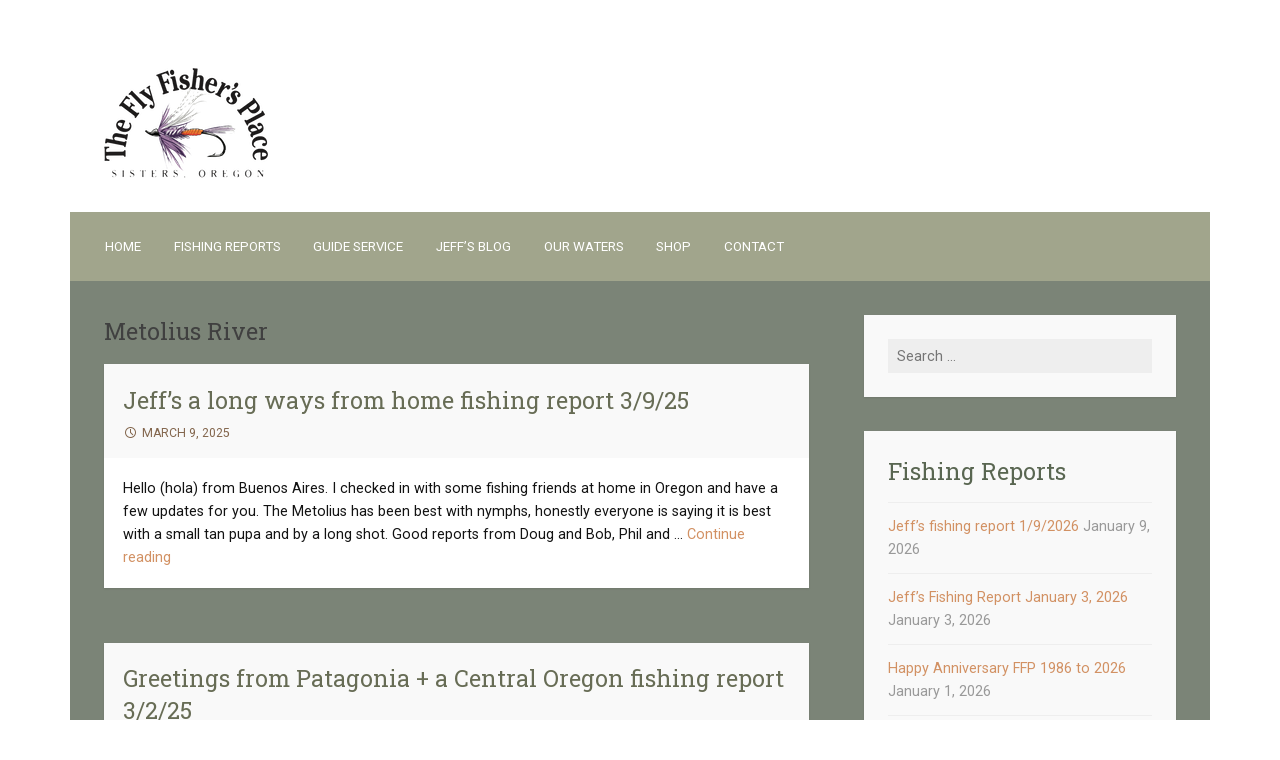

--- FILE ---
content_type: text/html; charset=UTF-8
request_url: https://flyfishersplace.com/tag/metolius-river/page/5/
body_size: 23901
content:
<!DOCTYPE html>
<html lang="en-US" prefix="og: http://ogp.me/ns#">
<head>
<meta charset="UTF-8">
<meta name="viewport" content="width=device-width">
<link rel="profile" href="http://gmpg.org/xfn/11">
<link rel="pingback" href="https://flyfishersplace.com/xmlrpc.php">

<title>Metolius River Archives &mdash; Page 5 of 40 &mdash; The Fly Fishers Place</title>
<script type="text/javascript">
  WebFontConfig = {"google":{"families":["Roboto+Slab:r:latin,latin-ext","Roboto:r,i,b,bi:latin,latin-ext"]},"api_url":"https:\/\/fonts-api.wp.com\/css"};
  (function() {
    var wf = document.createElement('script');
    wf.src = 'https://flyfishersplace.com/wp-content/mu-plugins/wpcomsh/vendor/automattic/custom-fonts/js/webfont.js';
    wf.type = 'text/javascript';
    wf.async = 'true';
    var s = document.getElementsByTagName('script')[0];
    s.parentNode.insertBefore(wf, s);
	})();
</script><style id="jetpack-custom-fonts-css">.wf-active body, .wf-active button, .wf-active input, .wf-active select, .wf-active textarea{font-family:"Roboto",sans-serif}.wf-active h1{font-family:"Roboto Slab",serif;font-weight:400;font-style:normal}.wf-active h2{font-family:"Roboto Slab",serif;font-weight:400;font-style:normal}.wf-active h3{font-family:"Roboto Slab",serif;font-weight:400;font-style:normal}.wf-active h4{font-family:"Roboto Slab",serif;font-weight:400;font-style:normal}.wf-active h5{font-family:"Roboto Slab",serif;font-weight:400;font-style:normal}.wf-active h6{font-family:"Roboto Slab",serif;font-style:normal;font-weight:400}.wf-active .site-title{font-weight:400;font-style:normal}.wf-active .entry-title{font-style:normal;font-weight:400}.wf-active .comments-title, .wf-active .widget-title{font-style:normal;font-weight:400}.wf-active .comment-reply-title, .wf-active #respond h3.comment-reply-title{font-family:"Roboto Slab",serif;font-weight:400;font-style:normal}.wf-active .testimonials .entry-title{font-weight:400;font-style:normal}</style>
<meta name='robots' content='max-image-preview:large' />
<!-- Jetpack Site Verification Tags -->
<meta name="google-site-verification" content="klJiGR5ODsszOzZcGDYooeqh-TOOavyW-V-4ai-SkOc" />
<script>window._wca = window._wca || [];</script>

<!-- This site is optimized with the Yoast SEO Premium plugin v7.5.1 - https://yoast.com/wordpress/plugins/seo/ -->
<link rel="canonical" href="https://flyfishersplace.com/tag/metolius-river/page/5/" />
<link rel="prev" href="https://flyfishersplace.com/tag/metolius-river/page/4/" />
<link rel="next" href="https://flyfishersplace.com/tag/metolius-river/page/6/" />
<meta property="og:locale" content="en_US" />
<meta property="og:type" content="object" />
<meta property="og:title" content="Metolius River Archives &mdash; Page 5 of 40 &mdash; The Fly Fishers Place" />
<meta property="og:url" content="https://flyfishersplace.com/tag/metolius-river/page/5/" />
<meta property="og:site_name" content="The Fly Fishers Place" />
<meta property="og:image" content="https://i0.wp.com/flyfishersplace.com/wp-content/uploads/2017/07/2017_0525_ffp_header_2.jpg?fit=600%2C344&#038;ssl=1" />
<meta property="og:image:secure_url" content="https://i0.wp.com/flyfishersplace.com/wp-content/uploads/2017/07/2017_0525_ffp_header_2.jpg?fit=600%2C344&#038;ssl=1" />
<meta property="og:image:width" content="600" />
<meta property="og:image:height" content="344" />
<meta property="og:image:alt" content="The Fly Fisher&#039;s Place" />
<meta name="twitter:card" content="summary_large_image" />
<meta name="twitter:title" content="Metolius River Archives &mdash; Page 5 of 40 &mdash; The Fly Fishers Place" />
<meta name="twitter:image" content="https://flyfishersplace.com/wp-content/uploads/2017/07/2017_0525_ffp_header_2.jpg" />
<script type='application/ld+json'>{"@context":"https:\/\/schema.org","@type":"Organization","url":"https:\/\/flyfishersplace.com\/","sameAs":["http:\/\/facebook.com\/flyfishersplace","http:\/\/instagram.com\/theflyfishersplace\/"],"@id":"https:\/\/flyfishersplace.com\/#organization","name":"The Fly Fisher's Place","logo":"https:\/\/flyfishersplace.com\/wp-content\/uploads\/2017\/05\/ffp-transparent-trimmed.png"}</script>
<!-- / Yoast SEO Premium plugin. -->

<link rel='dns-prefetch' href='//stats.wp.com' />
<link rel='dns-prefetch' href='//secure.gravatar.com' />
<link rel='dns-prefetch' href='//www.googletagmanager.com' />
<link rel='dns-prefetch' href='//fonts-api.wp.com' />
<link rel='dns-prefetch' href='//widgets.wp.com' />
<link rel='dns-prefetch' href='//s0.wp.com' />
<link rel='dns-prefetch' href='//0.gravatar.com' />
<link rel='dns-prefetch' href='//1.gravatar.com' />
<link rel='dns-prefetch' href='//2.gravatar.com' />
<link rel='dns-prefetch' href='//jetpack.wordpress.com' />
<link rel='dns-prefetch' href='//public-api.wordpress.com' />
<link rel='preconnect' href='//i0.wp.com' />
<link rel='preconnect' href='//c0.wp.com' />
<link rel="alternate" type="application/rss+xml" title="The Fly Fishers Place &raquo; Feed" href="https://flyfishersplace.com/feed/" />
<link rel="alternate" type="application/rss+xml" title="The Fly Fishers Place &raquo; Comments Feed" href="https://flyfishersplace.com/comments/feed/" />
<link rel="alternate" type="application/rss+xml" title="The Fly Fishers Place &raquo; Metolius River Tag Feed" href="https://flyfishersplace.com/tag/metolius-river/feed/" />
<style id='wp-img-auto-sizes-contain-inline-css' type='text/css'>
img:is([sizes=auto i],[sizes^="auto," i]){contain-intrinsic-size:3000px 1500px}
/*# sourceURL=wp-img-auto-sizes-contain-inline-css */
</style>
<link rel='stylesheet' id='the-neverending-homepage-css' href='https://c0.wp.com/p/jetpack/15.4/modules/infinite-scroll/infinity.css' type='text/css' media='all' />
<style id='wp-emoji-styles-inline-css' type='text/css'>

	img.wp-smiley, img.emoji {
		display: inline !important;
		border: none !important;
		box-shadow: none !important;
		height: 1em !important;
		width: 1em !important;
		margin: 0 0.07em !important;
		vertical-align: -0.1em !important;
		background: none !important;
		padding: 0 !important;
	}
/*# sourceURL=wp-emoji-styles-inline-css */
</style>
<style id='wp-block-library-inline-css' type='text/css'>
:root{--wp-block-synced-color:#7a00df;--wp-block-synced-color--rgb:122,0,223;--wp-bound-block-color:var(--wp-block-synced-color);--wp-editor-canvas-background:#ddd;--wp-admin-theme-color:#007cba;--wp-admin-theme-color--rgb:0,124,186;--wp-admin-theme-color-darker-10:#006ba1;--wp-admin-theme-color-darker-10--rgb:0,107,160.5;--wp-admin-theme-color-darker-20:#005a87;--wp-admin-theme-color-darker-20--rgb:0,90,135;--wp-admin-border-width-focus:2px}@media (min-resolution:192dpi){:root{--wp-admin-border-width-focus:1.5px}}.wp-element-button{cursor:pointer}:root .has-very-light-gray-background-color{background-color:#eee}:root .has-very-dark-gray-background-color{background-color:#313131}:root .has-very-light-gray-color{color:#eee}:root .has-very-dark-gray-color{color:#313131}:root .has-vivid-green-cyan-to-vivid-cyan-blue-gradient-background{background:linear-gradient(135deg,#00d084,#0693e3)}:root .has-purple-crush-gradient-background{background:linear-gradient(135deg,#34e2e4,#4721fb 50%,#ab1dfe)}:root .has-hazy-dawn-gradient-background{background:linear-gradient(135deg,#faaca8,#dad0ec)}:root .has-subdued-olive-gradient-background{background:linear-gradient(135deg,#fafae1,#67a671)}:root .has-atomic-cream-gradient-background{background:linear-gradient(135deg,#fdd79a,#004a59)}:root .has-nightshade-gradient-background{background:linear-gradient(135deg,#330968,#31cdcf)}:root .has-midnight-gradient-background{background:linear-gradient(135deg,#020381,#2874fc)}:root{--wp--preset--font-size--normal:16px;--wp--preset--font-size--huge:42px}.has-regular-font-size{font-size:1em}.has-larger-font-size{font-size:2.625em}.has-normal-font-size{font-size:var(--wp--preset--font-size--normal)}.has-huge-font-size{font-size:var(--wp--preset--font-size--huge)}.has-text-align-center{text-align:center}.has-text-align-left{text-align:left}.has-text-align-right{text-align:right}.has-fit-text{white-space:nowrap!important}#end-resizable-editor-section{display:none}.aligncenter{clear:both}.items-justified-left{justify-content:flex-start}.items-justified-center{justify-content:center}.items-justified-right{justify-content:flex-end}.items-justified-space-between{justify-content:space-between}.screen-reader-text{border:0;clip-path:inset(50%);height:1px;margin:-1px;overflow:hidden;padding:0;position:absolute;width:1px;word-wrap:normal!important}.screen-reader-text:focus{background-color:#ddd;clip-path:none;color:#444;display:block;font-size:1em;height:auto;left:5px;line-height:normal;padding:15px 23px 14px;text-decoration:none;top:5px;width:auto;z-index:100000}html :where(.has-border-color){border-style:solid}html :where([style*=border-top-color]){border-top-style:solid}html :where([style*=border-right-color]){border-right-style:solid}html :where([style*=border-bottom-color]){border-bottom-style:solid}html :where([style*=border-left-color]){border-left-style:solid}html :where([style*=border-width]){border-style:solid}html :where([style*=border-top-width]){border-top-style:solid}html :where([style*=border-right-width]){border-right-style:solid}html :where([style*=border-bottom-width]){border-bottom-style:solid}html :where([style*=border-left-width]){border-left-style:solid}html :where(img[class*=wp-image-]){height:auto;max-width:100%}:where(figure){margin:0 0 1em}html :where(.is-position-sticky){--wp-admin--admin-bar--position-offset:var(--wp-admin--admin-bar--height,0px)}@media screen and (max-width:600px){html :where(.is-position-sticky){--wp-admin--admin-bar--position-offset:0px}}
.has-text-align-justify{text-align:justify;}

/*# sourceURL=wp-block-library-inline-css */
</style><style id='wp-block-heading-inline-css' type='text/css'>
h1:where(.wp-block-heading).has-background,h2:where(.wp-block-heading).has-background,h3:where(.wp-block-heading).has-background,h4:where(.wp-block-heading).has-background,h5:where(.wp-block-heading).has-background,h6:where(.wp-block-heading).has-background{padding:1.25em 2.375em}h1.has-text-align-left[style*=writing-mode]:where([style*=vertical-lr]),h1.has-text-align-right[style*=writing-mode]:where([style*=vertical-rl]),h2.has-text-align-left[style*=writing-mode]:where([style*=vertical-lr]),h2.has-text-align-right[style*=writing-mode]:where([style*=vertical-rl]),h3.has-text-align-left[style*=writing-mode]:where([style*=vertical-lr]),h3.has-text-align-right[style*=writing-mode]:where([style*=vertical-rl]),h4.has-text-align-left[style*=writing-mode]:where([style*=vertical-lr]),h4.has-text-align-right[style*=writing-mode]:where([style*=vertical-rl]),h5.has-text-align-left[style*=writing-mode]:where([style*=vertical-lr]),h5.has-text-align-right[style*=writing-mode]:where([style*=vertical-rl]),h6.has-text-align-left[style*=writing-mode]:where([style*=vertical-lr]),h6.has-text-align-right[style*=writing-mode]:where([style*=vertical-rl]){rotate:180deg}
/*# sourceURL=https://c0.wp.com/c/6.9/wp-includes/blocks/heading/style.min.css */
</style>
<style id='wp-block-image-inline-css' type='text/css'>
.wp-block-image>a,.wp-block-image>figure>a{display:inline-block}.wp-block-image img{box-sizing:border-box;height:auto;max-width:100%;vertical-align:bottom}@media not (prefers-reduced-motion){.wp-block-image img.hide{visibility:hidden}.wp-block-image img.show{animation:show-content-image .4s}}.wp-block-image[style*=border-radius] img,.wp-block-image[style*=border-radius]>a{border-radius:inherit}.wp-block-image.has-custom-border img{box-sizing:border-box}.wp-block-image.aligncenter{text-align:center}.wp-block-image.alignfull>a,.wp-block-image.alignwide>a{width:100%}.wp-block-image.alignfull img,.wp-block-image.alignwide img{height:auto;width:100%}.wp-block-image .aligncenter,.wp-block-image .alignleft,.wp-block-image .alignright,.wp-block-image.aligncenter,.wp-block-image.alignleft,.wp-block-image.alignright{display:table}.wp-block-image .aligncenter>figcaption,.wp-block-image .alignleft>figcaption,.wp-block-image .alignright>figcaption,.wp-block-image.aligncenter>figcaption,.wp-block-image.alignleft>figcaption,.wp-block-image.alignright>figcaption{caption-side:bottom;display:table-caption}.wp-block-image .alignleft{float:left;margin:.5em 1em .5em 0}.wp-block-image .alignright{float:right;margin:.5em 0 .5em 1em}.wp-block-image .aligncenter{margin-left:auto;margin-right:auto}.wp-block-image :where(figcaption){margin-bottom:1em;margin-top:.5em}.wp-block-image.is-style-circle-mask img{border-radius:9999px}@supports ((-webkit-mask-image:none) or (mask-image:none)) or (-webkit-mask-image:none){.wp-block-image.is-style-circle-mask img{border-radius:0;-webkit-mask-image:url('data:image/svg+xml;utf8,<svg viewBox="0 0 100 100" xmlns="http://www.w3.org/2000/svg"><circle cx="50" cy="50" r="50"/></svg>');mask-image:url('data:image/svg+xml;utf8,<svg viewBox="0 0 100 100" xmlns="http://www.w3.org/2000/svg"><circle cx="50" cy="50" r="50"/></svg>');mask-mode:alpha;-webkit-mask-position:center;mask-position:center;-webkit-mask-repeat:no-repeat;mask-repeat:no-repeat;-webkit-mask-size:contain;mask-size:contain}}:root :where(.wp-block-image.is-style-rounded img,.wp-block-image .is-style-rounded img){border-radius:9999px}.wp-block-image figure{margin:0}.wp-lightbox-container{display:flex;flex-direction:column;position:relative}.wp-lightbox-container img{cursor:zoom-in}.wp-lightbox-container img:hover+button{opacity:1}.wp-lightbox-container button{align-items:center;backdrop-filter:blur(16px) saturate(180%);background-color:#5a5a5a40;border:none;border-radius:4px;cursor:zoom-in;display:flex;height:20px;justify-content:center;opacity:0;padding:0;position:absolute;right:16px;text-align:center;top:16px;width:20px;z-index:100}@media not (prefers-reduced-motion){.wp-lightbox-container button{transition:opacity .2s ease}}.wp-lightbox-container button:focus-visible{outline:3px auto #5a5a5a40;outline:3px auto -webkit-focus-ring-color;outline-offset:3px}.wp-lightbox-container button:hover{cursor:pointer;opacity:1}.wp-lightbox-container button:focus{opacity:1}.wp-lightbox-container button:focus,.wp-lightbox-container button:hover,.wp-lightbox-container button:not(:hover):not(:active):not(.has-background){background-color:#5a5a5a40;border:none}.wp-lightbox-overlay{box-sizing:border-box;cursor:zoom-out;height:100vh;left:0;overflow:hidden;position:fixed;top:0;visibility:hidden;width:100%;z-index:100000}.wp-lightbox-overlay .close-button{align-items:center;cursor:pointer;display:flex;justify-content:center;min-height:40px;min-width:40px;padding:0;position:absolute;right:calc(env(safe-area-inset-right) + 16px);top:calc(env(safe-area-inset-top) + 16px);z-index:5000000}.wp-lightbox-overlay .close-button:focus,.wp-lightbox-overlay .close-button:hover,.wp-lightbox-overlay .close-button:not(:hover):not(:active):not(.has-background){background:none;border:none}.wp-lightbox-overlay .lightbox-image-container{height:var(--wp--lightbox-container-height);left:50%;overflow:hidden;position:absolute;top:50%;transform:translate(-50%,-50%);transform-origin:top left;width:var(--wp--lightbox-container-width);z-index:9999999999}.wp-lightbox-overlay .wp-block-image{align-items:center;box-sizing:border-box;display:flex;height:100%;justify-content:center;margin:0;position:relative;transform-origin:0 0;width:100%;z-index:3000000}.wp-lightbox-overlay .wp-block-image img{height:var(--wp--lightbox-image-height);min-height:var(--wp--lightbox-image-height);min-width:var(--wp--lightbox-image-width);width:var(--wp--lightbox-image-width)}.wp-lightbox-overlay .wp-block-image figcaption{display:none}.wp-lightbox-overlay button{background:none;border:none}.wp-lightbox-overlay .scrim{background-color:#fff;height:100%;opacity:.9;position:absolute;width:100%;z-index:2000000}.wp-lightbox-overlay.active{visibility:visible}@media not (prefers-reduced-motion){.wp-lightbox-overlay.active{animation:turn-on-visibility .25s both}.wp-lightbox-overlay.active img{animation:turn-on-visibility .35s both}.wp-lightbox-overlay.show-closing-animation:not(.active){animation:turn-off-visibility .35s both}.wp-lightbox-overlay.show-closing-animation:not(.active) img{animation:turn-off-visibility .25s both}.wp-lightbox-overlay.zoom.active{animation:none;opacity:1;visibility:visible}.wp-lightbox-overlay.zoom.active .lightbox-image-container{animation:lightbox-zoom-in .4s}.wp-lightbox-overlay.zoom.active .lightbox-image-container img{animation:none}.wp-lightbox-overlay.zoom.active .scrim{animation:turn-on-visibility .4s forwards}.wp-lightbox-overlay.zoom.show-closing-animation:not(.active){animation:none}.wp-lightbox-overlay.zoom.show-closing-animation:not(.active) .lightbox-image-container{animation:lightbox-zoom-out .4s}.wp-lightbox-overlay.zoom.show-closing-animation:not(.active) .lightbox-image-container img{animation:none}.wp-lightbox-overlay.zoom.show-closing-animation:not(.active) .scrim{animation:turn-off-visibility .4s forwards}}@keyframes show-content-image{0%{visibility:hidden}99%{visibility:hidden}to{visibility:visible}}@keyframes turn-on-visibility{0%{opacity:0}to{opacity:1}}@keyframes turn-off-visibility{0%{opacity:1;visibility:visible}99%{opacity:0;visibility:visible}to{opacity:0;visibility:hidden}}@keyframes lightbox-zoom-in{0%{transform:translate(calc((-100vw + var(--wp--lightbox-scrollbar-width))/2 + var(--wp--lightbox-initial-left-position)),calc(-50vh + var(--wp--lightbox-initial-top-position))) scale(var(--wp--lightbox-scale))}to{transform:translate(-50%,-50%) scale(1)}}@keyframes lightbox-zoom-out{0%{transform:translate(-50%,-50%) scale(1);visibility:visible}99%{visibility:visible}to{transform:translate(calc((-100vw + var(--wp--lightbox-scrollbar-width))/2 + var(--wp--lightbox-initial-left-position)),calc(-50vh + var(--wp--lightbox-initial-top-position))) scale(var(--wp--lightbox-scale));visibility:hidden}}
/*# sourceURL=https://c0.wp.com/c/6.9/wp-includes/blocks/image/style.min.css */
</style>
<style id='wp-block-latest-posts-inline-css' type='text/css'>
.wp-block-latest-posts{box-sizing:border-box}.wp-block-latest-posts.alignleft{margin-right:2em}.wp-block-latest-posts.alignright{margin-left:2em}.wp-block-latest-posts.wp-block-latest-posts__list{list-style:none}.wp-block-latest-posts.wp-block-latest-posts__list li{clear:both;overflow-wrap:break-word}.wp-block-latest-posts.is-grid{display:flex;flex-wrap:wrap}.wp-block-latest-posts.is-grid li{margin:0 1.25em 1.25em 0;width:100%}@media (min-width:600px){.wp-block-latest-posts.columns-2 li{width:calc(50% - .625em)}.wp-block-latest-posts.columns-2 li:nth-child(2n){margin-right:0}.wp-block-latest-posts.columns-3 li{width:calc(33.33333% - .83333em)}.wp-block-latest-posts.columns-3 li:nth-child(3n){margin-right:0}.wp-block-latest-posts.columns-4 li{width:calc(25% - .9375em)}.wp-block-latest-posts.columns-4 li:nth-child(4n){margin-right:0}.wp-block-latest-posts.columns-5 li{width:calc(20% - 1em)}.wp-block-latest-posts.columns-5 li:nth-child(5n){margin-right:0}.wp-block-latest-posts.columns-6 li{width:calc(16.66667% - 1.04167em)}.wp-block-latest-posts.columns-6 li:nth-child(6n){margin-right:0}}:root :where(.wp-block-latest-posts.is-grid){padding:0}:root :where(.wp-block-latest-posts.wp-block-latest-posts__list){padding-left:0}.wp-block-latest-posts__post-author,.wp-block-latest-posts__post-date{display:block;font-size:.8125em}.wp-block-latest-posts__post-excerpt,.wp-block-latest-posts__post-full-content{margin-bottom:1em;margin-top:.5em}.wp-block-latest-posts__featured-image a{display:inline-block}.wp-block-latest-posts__featured-image img{height:auto;max-width:100%;width:auto}.wp-block-latest-posts__featured-image.alignleft{float:left;margin-right:1em}.wp-block-latest-posts__featured-image.alignright{float:right;margin-left:1em}.wp-block-latest-posts__featured-image.aligncenter{margin-bottom:1em;text-align:center}
/*# sourceURL=https://c0.wp.com/c/6.9/wp-includes/blocks/latest-posts/style.min.css */
</style>
<style id='wp-block-paragraph-inline-css' type='text/css'>
.is-small-text{font-size:.875em}.is-regular-text{font-size:1em}.is-large-text{font-size:2.25em}.is-larger-text{font-size:3em}.has-drop-cap:not(:focus):first-letter{float:left;font-size:8.4em;font-style:normal;font-weight:100;line-height:.68;margin:.05em .1em 0 0;text-transform:uppercase}body.rtl .has-drop-cap:not(:focus):first-letter{float:none;margin-left:.1em}p.has-drop-cap.has-background{overflow:hidden}:root :where(p.has-background){padding:1.25em 2.375em}:where(p.has-text-color:not(.has-link-color)) a{color:inherit}p.has-text-align-left[style*="writing-mode:vertical-lr"],p.has-text-align-right[style*="writing-mode:vertical-rl"]{rotate:180deg}
/*# sourceURL=https://c0.wp.com/c/6.9/wp-includes/blocks/paragraph/style.min.css */
</style>
<style id='global-styles-inline-css' type='text/css'>
:root{--wp--preset--aspect-ratio--square: 1;--wp--preset--aspect-ratio--4-3: 4/3;--wp--preset--aspect-ratio--3-4: 3/4;--wp--preset--aspect-ratio--3-2: 3/2;--wp--preset--aspect-ratio--2-3: 2/3;--wp--preset--aspect-ratio--16-9: 16/9;--wp--preset--aspect-ratio--9-16: 9/16;--wp--preset--color--black: #000000;--wp--preset--color--cyan-bluish-gray: #abb8c3;--wp--preset--color--white: #ffffff;--wp--preset--color--pale-pink: #f78da7;--wp--preset--color--vivid-red: #cf2e2e;--wp--preset--color--luminous-vivid-orange: #ff6900;--wp--preset--color--luminous-vivid-amber: #fcb900;--wp--preset--color--light-green-cyan: #7bdcb5;--wp--preset--color--vivid-green-cyan: #00d084;--wp--preset--color--pale-cyan-blue: #8ed1fc;--wp--preset--color--vivid-cyan-blue: #0693e3;--wp--preset--color--vivid-purple: #9b51e0;--wp--preset--gradient--vivid-cyan-blue-to-vivid-purple: linear-gradient(135deg,rgb(6,147,227) 0%,rgb(155,81,224) 100%);--wp--preset--gradient--light-green-cyan-to-vivid-green-cyan: linear-gradient(135deg,rgb(122,220,180) 0%,rgb(0,208,130) 100%);--wp--preset--gradient--luminous-vivid-amber-to-luminous-vivid-orange: linear-gradient(135deg,rgb(252,185,0) 0%,rgb(255,105,0) 100%);--wp--preset--gradient--luminous-vivid-orange-to-vivid-red: linear-gradient(135deg,rgb(255,105,0) 0%,rgb(207,46,46) 100%);--wp--preset--gradient--very-light-gray-to-cyan-bluish-gray: linear-gradient(135deg,rgb(238,238,238) 0%,rgb(169,184,195) 100%);--wp--preset--gradient--cool-to-warm-spectrum: linear-gradient(135deg,rgb(74,234,220) 0%,rgb(151,120,209) 20%,rgb(207,42,186) 40%,rgb(238,44,130) 60%,rgb(251,105,98) 80%,rgb(254,248,76) 100%);--wp--preset--gradient--blush-light-purple: linear-gradient(135deg,rgb(255,206,236) 0%,rgb(152,150,240) 100%);--wp--preset--gradient--blush-bordeaux: linear-gradient(135deg,rgb(254,205,165) 0%,rgb(254,45,45) 50%,rgb(107,0,62) 100%);--wp--preset--gradient--luminous-dusk: linear-gradient(135deg,rgb(255,203,112) 0%,rgb(199,81,192) 50%,rgb(65,88,208) 100%);--wp--preset--gradient--pale-ocean: linear-gradient(135deg,rgb(255,245,203) 0%,rgb(182,227,212) 50%,rgb(51,167,181) 100%);--wp--preset--gradient--electric-grass: linear-gradient(135deg,rgb(202,248,128) 0%,rgb(113,206,126) 100%);--wp--preset--gradient--midnight: linear-gradient(135deg,rgb(2,3,129) 0%,rgb(40,116,252) 100%);--wp--preset--font-size--small: 13px;--wp--preset--font-size--medium: 20px;--wp--preset--font-size--large: 36px;--wp--preset--font-size--x-large: 42px;--wp--preset--font-family--albert-sans: 'Albert Sans', sans-serif;--wp--preset--font-family--alegreya: Alegreya, serif;--wp--preset--font-family--arvo: Arvo, serif;--wp--preset--font-family--bodoni-moda: 'Bodoni Moda', serif;--wp--preset--font-family--bricolage-grotesque: 'Bricolage Grotesque', sans-serif;--wp--preset--font-family--cabin: Cabin, sans-serif;--wp--preset--font-family--chivo: Chivo, sans-serif;--wp--preset--font-family--commissioner: Commissioner, sans-serif;--wp--preset--font-family--cormorant: Cormorant, serif;--wp--preset--font-family--courier-prime: 'Courier Prime', monospace;--wp--preset--font-family--crimson-pro: 'Crimson Pro', serif;--wp--preset--font-family--dm-mono: 'DM Mono', monospace;--wp--preset--font-family--dm-sans: 'DM Sans', sans-serif;--wp--preset--font-family--dm-serif-display: 'DM Serif Display', serif;--wp--preset--font-family--domine: Domine, serif;--wp--preset--font-family--eb-garamond: 'EB Garamond', serif;--wp--preset--font-family--epilogue: Epilogue, sans-serif;--wp--preset--font-family--fahkwang: Fahkwang, sans-serif;--wp--preset--font-family--figtree: Figtree, sans-serif;--wp--preset--font-family--fira-sans: 'Fira Sans', sans-serif;--wp--preset--font-family--fjalla-one: 'Fjalla One', sans-serif;--wp--preset--font-family--fraunces: Fraunces, serif;--wp--preset--font-family--gabarito: Gabarito, system-ui;--wp--preset--font-family--ibm-plex-mono: 'IBM Plex Mono', monospace;--wp--preset--font-family--ibm-plex-sans: 'IBM Plex Sans', sans-serif;--wp--preset--font-family--ibarra-real-nova: 'Ibarra Real Nova', serif;--wp--preset--font-family--instrument-serif: 'Instrument Serif', serif;--wp--preset--font-family--inter: Inter, sans-serif;--wp--preset--font-family--josefin-sans: 'Josefin Sans', sans-serif;--wp--preset--font-family--jost: Jost, sans-serif;--wp--preset--font-family--libre-baskerville: 'Libre Baskerville', serif;--wp--preset--font-family--libre-franklin: 'Libre Franklin', sans-serif;--wp--preset--font-family--literata: Literata, serif;--wp--preset--font-family--lora: Lora, serif;--wp--preset--font-family--merriweather: Merriweather, serif;--wp--preset--font-family--montserrat: Montserrat, sans-serif;--wp--preset--font-family--newsreader: Newsreader, serif;--wp--preset--font-family--noto-sans-mono: 'Noto Sans Mono', sans-serif;--wp--preset--font-family--nunito: Nunito, sans-serif;--wp--preset--font-family--open-sans: 'Open Sans', sans-serif;--wp--preset--font-family--overpass: Overpass, sans-serif;--wp--preset--font-family--pt-serif: 'PT Serif', serif;--wp--preset--font-family--petrona: Petrona, serif;--wp--preset--font-family--piazzolla: Piazzolla, serif;--wp--preset--font-family--playfair-display: 'Playfair Display', serif;--wp--preset--font-family--plus-jakarta-sans: 'Plus Jakarta Sans', sans-serif;--wp--preset--font-family--poppins: Poppins, sans-serif;--wp--preset--font-family--raleway: Raleway, sans-serif;--wp--preset--font-family--roboto: Roboto, sans-serif;--wp--preset--font-family--roboto-slab: 'Roboto Slab', serif;--wp--preset--font-family--rubik: Rubik, sans-serif;--wp--preset--font-family--rufina: Rufina, serif;--wp--preset--font-family--sora: Sora, sans-serif;--wp--preset--font-family--source-sans-3: 'Source Sans 3', sans-serif;--wp--preset--font-family--source-serif-4: 'Source Serif 4', serif;--wp--preset--font-family--space-mono: 'Space Mono', monospace;--wp--preset--font-family--syne: Syne, sans-serif;--wp--preset--font-family--texturina: Texturina, serif;--wp--preset--font-family--urbanist: Urbanist, sans-serif;--wp--preset--font-family--work-sans: 'Work Sans', sans-serif;--wp--preset--spacing--20: 0.44rem;--wp--preset--spacing--30: 0.67rem;--wp--preset--spacing--40: 1rem;--wp--preset--spacing--50: 1.5rem;--wp--preset--spacing--60: 2.25rem;--wp--preset--spacing--70: 3.38rem;--wp--preset--spacing--80: 5.06rem;--wp--preset--shadow--natural: 6px 6px 9px rgba(0, 0, 0, 0.2);--wp--preset--shadow--deep: 12px 12px 50px rgba(0, 0, 0, 0.4);--wp--preset--shadow--sharp: 6px 6px 0px rgba(0, 0, 0, 0.2);--wp--preset--shadow--outlined: 6px 6px 0px -3px rgb(255, 255, 255), 6px 6px rgb(0, 0, 0);--wp--preset--shadow--crisp: 6px 6px 0px rgb(0, 0, 0);}:where(.is-layout-flex){gap: 0.5em;}:where(.is-layout-grid){gap: 0.5em;}body .is-layout-flex{display: flex;}.is-layout-flex{flex-wrap: wrap;align-items: center;}.is-layout-flex > :is(*, div){margin: 0;}body .is-layout-grid{display: grid;}.is-layout-grid > :is(*, div){margin: 0;}:where(.wp-block-columns.is-layout-flex){gap: 2em;}:where(.wp-block-columns.is-layout-grid){gap: 2em;}:where(.wp-block-post-template.is-layout-flex){gap: 1.25em;}:where(.wp-block-post-template.is-layout-grid){gap: 1.25em;}.has-black-color{color: var(--wp--preset--color--black) !important;}.has-cyan-bluish-gray-color{color: var(--wp--preset--color--cyan-bluish-gray) !important;}.has-white-color{color: var(--wp--preset--color--white) !important;}.has-pale-pink-color{color: var(--wp--preset--color--pale-pink) !important;}.has-vivid-red-color{color: var(--wp--preset--color--vivid-red) !important;}.has-luminous-vivid-orange-color{color: var(--wp--preset--color--luminous-vivid-orange) !important;}.has-luminous-vivid-amber-color{color: var(--wp--preset--color--luminous-vivid-amber) !important;}.has-light-green-cyan-color{color: var(--wp--preset--color--light-green-cyan) !important;}.has-vivid-green-cyan-color{color: var(--wp--preset--color--vivid-green-cyan) !important;}.has-pale-cyan-blue-color{color: var(--wp--preset--color--pale-cyan-blue) !important;}.has-vivid-cyan-blue-color{color: var(--wp--preset--color--vivid-cyan-blue) !important;}.has-vivid-purple-color{color: var(--wp--preset--color--vivid-purple) !important;}.has-black-background-color{background-color: var(--wp--preset--color--black) !important;}.has-cyan-bluish-gray-background-color{background-color: var(--wp--preset--color--cyan-bluish-gray) !important;}.has-white-background-color{background-color: var(--wp--preset--color--white) !important;}.has-pale-pink-background-color{background-color: var(--wp--preset--color--pale-pink) !important;}.has-vivid-red-background-color{background-color: var(--wp--preset--color--vivid-red) !important;}.has-luminous-vivid-orange-background-color{background-color: var(--wp--preset--color--luminous-vivid-orange) !important;}.has-luminous-vivid-amber-background-color{background-color: var(--wp--preset--color--luminous-vivid-amber) !important;}.has-light-green-cyan-background-color{background-color: var(--wp--preset--color--light-green-cyan) !important;}.has-vivid-green-cyan-background-color{background-color: var(--wp--preset--color--vivid-green-cyan) !important;}.has-pale-cyan-blue-background-color{background-color: var(--wp--preset--color--pale-cyan-blue) !important;}.has-vivid-cyan-blue-background-color{background-color: var(--wp--preset--color--vivid-cyan-blue) !important;}.has-vivid-purple-background-color{background-color: var(--wp--preset--color--vivid-purple) !important;}.has-black-border-color{border-color: var(--wp--preset--color--black) !important;}.has-cyan-bluish-gray-border-color{border-color: var(--wp--preset--color--cyan-bluish-gray) !important;}.has-white-border-color{border-color: var(--wp--preset--color--white) !important;}.has-pale-pink-border-color{border-color: var(--wp--preset--color--pale-pink) !important;}.has-vivid-red-border-color{border-color: var(--wp--preset--color--vivid-red) !important;}.has-luminous-vivid-orange-border-color{border-color: var(--wp--preset--color--luminous-vivid-orange) !important;}.has-luminous-vivid-amber-border-color{border-color: var(--wp--preset--color--luminous-vivid-amber) !important;}.has-light-green-cyan-border-color{border-color: var(--wp--preset--color--light-green-cyan) !important;}.has-vivid-green-cyan-border-color{border-color: var(--wp--preset--color--vivid-green-cyan) !important;}.has-pale-cyan-blue-border-color{border-color: var(--wp--preset--color--pale-cyan-blue) !important;}.has-vivid-cyan-blue-border-color{border-color: var(--wp--preset--color--vivid-cyan-blue) !important;}.has-vivid-purple-border-color{border-color: var(--wp--preset--color--vivid-purple) !important;}.has-vivid-cyan-blue-to-vivid-purple-gradient-background{background: var(--wp--preset--gradient--vivid-cyan-blue-to-vivid-purple) !important;}.has-light-green-cyan-to-vivid-green-cyan-gradient-background{background: var(--wp--preset--gradient--light-green-cyan-to-vivid-green-cyan) !important;}.has-luminous-vivid-amber-to-luminous-vivid-orange-gradient-background{background: var(--wp--preset--gradient--luminous-vivid-amber-to-luminous-vivid-orange) !important;}.has-luminous-vivid-orange-to-vivid-red-gradient-background{background: var(--wp--preset--gradient--luminous-vivid-orange-to-vivid-red) !important;}.has-very-light-gray-to-cyan-bluish-gray-gradient-background{background: var(--wp--preset--gradient--very-light-gray-to-cyan-bluish-gray) !important;}.has-cool-to-warm-spectrum-gradient-background{background: var(--wp--preset--gradient--cool-to-warm-spectrum) !important;}.has-blush-light-purple-gradient-background{background: var(--wp--preset--gradient--blush-light-purple) !important;}.has-blush-bordeaux-gradient-background{background: var(--wp--preset--gradient--blush-bordeaux) !important;}.has-luminous-dusk-gradient-background{background: var(--wp--preset--gradient--luminous-dusk) !important;}.has-pale-ocean-gradient-background{background: var(--wp--preset--gradient--pale-ocean) !important;}.has-electric-grass-gradient-background{background: var(--wp--preset--gradient--electric-grass) !important;}.has-midnight-gradient-background{background: var(--wp--preset--gradient--midnight) !important;}.has-small-font-size{font-size: var(--wp--preset--font-size--small) !important;}.has-medium-font-size{font-size: var(--wp--preset--font-size--medium) !important;}.has-large-font-size{font-size: var(--wp--preset--font-size--large) !important;}.has-x-large-font-size{font-size: var(--wp--preset--font-size--x-large) !important;}.has-albert-sans-font-family{font-family: var(--wp--preset--font-family--albert-sans) !important;}.has-alegreya-font-family{font-family: var(--wp--preset--font-family--alegreya) !important;}.has-arvo-font-family{font-family: var(--wp--preset--font-family--arvo) !important;}.has-bodoni-moda-font-family{font-family: var(--wp--preset--font-family--bodoni-moda) !important;}.has-bricolage-grotesque-font-family{font-family: var(--wp--preset--font-family--bricolage-grotesque) !important;}.has-cabin-font-family{font-family: var(--wp--preset--font-family--cabin) !important;}.has-chivo-font-family{font-family: var(--wp--preset--font-family--chivo) !important;}.has-commissioner-font-family{font-family: var(--wp--preset--font-family--commissioner) !important;}.has-cormorant-font-family{font-family: var(--wp--preset--font-family--cormorant) !important;}.has-courier-prime-font-family{font-family: var(--wp--preset--font-family--courier-prime) !important;}.has-crimson-pro-font-family{font-family: var(--wp--preset--font-family--crimson-pro) !important;}.has-dm-mono-font-family{font-family: var(--wp--preset--font-family--dm-mono) !important;}.has-dm-sans-font-family{font-family: var(--wp--preset--font-family--dm-sans) !important;}.has-dm-serif-display-font-family{font-family: var(--wp--preset--font-family--dm-serif-display) !important;}.has-domine-font-family{font-family: var(--wp--preset--font-family--domine) !important;}.has-eb-garamond-font-family{font-family: var(--wp--preset--font-family--eb-garamond) !important;}.has-epilogue-font-family{font-family: var(--wp--preset--font-family--epilogue) !important;}.has-fahkwang-font-family{font-family: var(--wp--preset--font-family--fahkwang) !important;}.has-figtree-font-family{font-family: var(--wp--preset--font-family--figtree) !important;}.has-fira-sans-font-family{font-family: var(--wp--preset--font-family--fira-sans) !important;}.has-fjalla-one-font-family{font-family: var(--wp--preset--font-family--fjalla-one) !important;}.has-fraunces-font-family{font-family: var(--wp--preset--font-family--fraunces) !important;}.has-gabarito-font-family{font-family: var(--wp--preset--font-family--gabarito) !important;}.has-ibm-plex-mono-font-family{font-family: var(--wp--preset--font-family--ibm-plex-mono) !important;}.has-ibm-plex-sans-font-family{font-family: var(--wp--preset--font-family--ibm-plex-sans) !important;}.has-ibarra-real-nova-font-family{font-family: var(--wp--preset--font-family--ibarra-real-nova) !important;}.has-instrument-serif-font-family{font-family: var(--wp--preset--font-family--instrument-serif) !important;}.has-inter-font-family{font-family: var(--wp--preset--font-family--inter) !important;}.has-josefin-sans-font-family{font-family: var(--wp--preset--font-family--josefin-sans) !important;}.has-jost-font-family{font-family: var(--wp--preset--font-family--jost) !important;}.has-libre-baskerville-font-family{font-family: var(--wp--preset--font-family--libre-baskerville) !important;}.has-libre-franklin-font-family{font-family: var(--wp--preset--font-family--libre-franklin) !important;}.has-literata-font-family{font-family: var(--wp--preset--font-family--literata) !important;}.has-lora-font-family{font-family: var(--wp--preset--font-family--lora) !important;}.has-merriweather-font-family{font-family: var(--wp--preset--font-family--merriweather) !important;}.has-montserrat-font-family{font-family: var(--wp--preset--font-family--montserrat) !important;}.has-newsreader-font-family{font-family: var(--wp--preset--font-family--newsreader) !important;}.has-noto-sans-mono-font-family{font-family: var(--wp--preset--font-family--noto-sans-mono) !important;}.has-nunito-font-family{font-family: var(--wp--preset--font-family--nunito) !important;}.has-open-sans-font-family{font-family: var(--wp--preset--font-family--open-sans) !important;}.has-overpass-font-family{font-family: var(--wp--preset--font-family--overpass) !important;}.has-pt-serif-font-family{font-family: var(--wp--preset--font-family--pt-serif) !important;}.has-petrona-font-family{font-family: var(--wp--preset--font-family--petrona) !important;}.has-piazzolla-font-family{font-family: var(--wp--preset--font-family--piazzolla) !important;}.has-playfair-display-font-family{font-family: var(--wp--preset--font-family--playfair-display) !important;}.has-plus-jakarta-sans-font-family{font-family: var(--wp--preset--font-family--plus-jakarta-sans) !important;}.has-poppins-font-family{font-family: var(--wp--preset--font-family--poppins) !important;}.has-raleway-font-family{font-family: var(--wp--preset--font-family--raleway) !important;}.has-roboto-font-family{font-family: var(--wp--preset--font-family--roboto) !important;}.has-roboto-slab-font-family{font-family: var(--wp--preset--font-family--roboto-slab) !important;}.has-rubik-font-family{font-family: var(--wp--preset--font-family--rubik) !important;}.has-rufina-font-family{font-family: var(--wp--preset--font-family--rufina) !important;}.has-sora-font-family{font-family: var(--wp--preset--font-family--sora) !important;}.has-source-sans-3-font-family{font-family: var(--wp--preset--font-family--source-sans-3) !important;}.has-source-serif-4-font-family{font-family: var(--wp--preset--font-family--source-serif-4) !important;}.has-space-mono-font-family{font-family: var(--wp--preset--font-family--space-mono) !important;}.has-syne-font-family{font-family: var(--wp--preset--font-family--syne) !important;}.has-texturina-font-family{font-family: var(--wp--preset--font-family--texturina) !important;}.has-urbanist-font-family{font-family: var(--wp--preset--font-family--urbanist) !important;}.has-work-sans-font-family{font-family: var(--wp--preset--font-family--work-sans) !important;}
/*# sourceURL=global-styles-inline-css */
</style>

<style id='classic-theme-styles-inline-css' type='text/css'>
/*! This file is auto-generated */
.wp-block-button__link{color:#fff;background-color:#32373c;border-radius:9999px;box-shadow:none;text-decoration:none;padding:calc(.667em + 2px) calc(1.333em + 2px);font-size:1.125em}.wp-block-file__button{background:#32373c;color:#fff;text-decoration:none}
/*# sourceURL=/wp-includes/css/classic-themes.min.css */
</style>
<link rel='stylesheet' id='wpcom-text-widget-styles-css' href='https://flyfishersplace.com/wp-content/mu-plugins/wpcomsh/vendor/automattic/text-media-widget-styles/css/widget-text.css?ver=20170607' type='text/css' media='all' />
<link rel='stylesheet' id='woocommerce-layout-css' href='https://c0.wp.com/p/woocommerce/10.4.3/assets/css/woocommerce-layout.css' type='text/css' media='all' />
<style id='woocommerce-layout-inline-css' type='text/css'>

	.infinite-scroll .woocommerce-pagination {
		display: none;
	}
/*# sourceURL=woocommerce-layout-inline-css */
</style>
<link rel='stylesheet' id='woocommerce-smallscreen-css' href='https://c0.wp.com/p/woocommerce/10.4.3/assets/css/woocommerce-smallscreen.css' type='text/css' media='only screen and (max-width: 768px)' />
<link rel='stylesheet' id='woocommerce-general-css' href='https://c0.wp.com/p/woocommerce/10.4.3/assets/css/woocommerce.css' type='text/css' media='all' />
<style id='woocommerce-inline-inline-css' type='text/css'>
.woocommerce form .form-row .required { visibility: visible; }
/*# sourceURL=woocommerce-inline-inline-css */
</style>
<link rel='stylesheet' id='motif-fonts-css' href='https://fonts-api.wp.com/css?family=Droid+Serif%3A400%2C400italic%2C700%2C700italic%7CDroid+Sans%3A400%2C700&#038;subset=latin' type='text/css' media='all' />
<link rel='stylesheet' id='genericons-css' href='https://c0.wp.com/p/jetpack/15.4/_inc/genericons/genericons/genericons.css' type='text/css' media='all' />
<link rel='stylesheet' id='motif-style-css' href='https://flyfishersplace.com/wp-content/themes/motif/style.css?ver=6.9' type='text/css' media='all' />
<link rel='stylesheet' id='jetpack_likes-css' href='https://c0.wp.com/p/jetpack/15.4/modules/likes/style.css' type='text/css' media='all' />
<link rel='stylesheet' id='jetpack-swiper-library-css' href='https://c0.wp.com/p/jetpack/15.4/_inc/blocks/swiper.css' type='text/css' media='all' />
<link rel='stylesheet' id='jetpack-carousel-css' href='https://c0.wp.com/p/jetpack/15.4/modules/carousel/jetpack-carousel.css' type='text/css' media='all' />
<link rel='stylesheet' id='tiled-gallery-css' href='https://c0.wp.com/p/jetpack/15.4/modules/tiled-gallery/tiled-gallery/tiled-gallery.css' type='text/css' media='all' />
<link rel='stylesheet' id='motif-wpcom-css' href='https://flyfishersplace.com/wp-content/themes/motif/inc/style-wpcom.css?ver=6.9' type='text/css' media='all' />
<link rel='stylesheet' id='wp-calypso-bridge-masterbar-css' href='https://flyfishersplace.com/wp-content/mu-plugins/wpcomsh/vendor/automattic/wc-calypso-bridge/store-on-wpcom/assets/css/masterbar.css?ver=2.11.3' type='text/css' media='all' />
<style id='jetpack-global-styles-frontend-style-inline-css' type='text/css'>
:root { --font-headings: unset; --font-base: unset; --font-headings-default: -apple-system,BlinkMacSystemFont,"Segoe UI",Roboto,Oxygen-Sans,Ubuntu,Cantarell,"Helvetica Neue",sans-serif; --font-base-default: -apple-system,BlinkMacSystemFont,"Segoe UI",Roboto,Oxygen-Sans,Ubuntu,Cantarell,"Helvetica Neue",sans-serif;}
/*# sourceURL=jetpack-global-styles-frontend-style-inline-css */
</style>
<script type="text/javascript" id="jetpack-mu-wpcom-settings-js-before">
/* <![CDATA[ */
var JETPACK_MU_WPCOM_SETTINGS = {"assetsUrl":"https://flyfishersplace.com/wp-content/mu-plugins/wpcomsh/jetpack_vendor/automattic/jetpack-mu-wpcom/src/build/"};
//# sourceURL=jetpack-mu-wpcom-settings-js-before
/* ]]> */
</script>
<script type="text/javascript" src="https://c0.wp.com/c/6.9/wp-includes/js/jquery/jquery.min.js" id="jquery-core-js"></script>
<script type="text/javascript" src="https://c0.wp.com/c/6.9/wp-includes/js/jquery/jquery-migrate.min.js" id="jquery-migrate-js"></script>
<script type="text/javascript" src="https://c0.wp.com/p/woocommerce/10.4.3/assets/js/jquery-blockui/jquery.blockUI.min.js" id="wc-jquery-blockui-js" defer="defer" data-wp-strategy="defer"></script>
<script type="text/javascript" id="wc-add-to-cart-js-extra">
/* <![CDATA[ */
var wc_add_to_cart_params = {"ajax_url":"/wp-admin/admin-ajax.php","wc_ajax_url":"/?wc-ajax=%%endpoint%%","i18n_view_cart":"View cart","cart_url":"https://flyfishersplace.com/cart/","is_cart":"","cart_redirect_after_add":"no"};
//# sourceURL=wc-add-to-cart-js-extra
/* ]]> */
</script>
<script type="text/javascript" src="https://c0.wp.com/p/woocommerce/10.4.3/assets/js/frontend/add-to-cart.min.js" id="wc-add-to-cart-js" defer="defer" data-wp-strategy="defer"></script>
<script type="text/javascript" src="https://c0.wp.com/p/woocommerce/10.4.3/assets/js/js-cookie/js.cookie.min.js" id="wc-js-cookie-js" defer="defer" data-wp-strategy="defer"></script>
<script type="text/javascript" id="woocommerce-js-extra">
/* <![CDATA[ */
var woocommerce_params = {"ajax_url":"/wp-admin/admin-ajax.php","wc_ajax_url":"/?wc-ajax=%%endpoint%%","i18n_password_show":"Show password","i18n_password_hide":"Hide password"};
//# sourceURL=woocommerce-js-extra
/* ]]> */
</script>
<script type="text/javascript" src="https://c0.wp.com/p/woocommerce/10.4.3/assets/js/frontend/woocommerce.min.js" id="woocommerce-js" defer="defer" data-wp-strategy="defer"></script>
<script type="text/javascript" id="kk-script-js-extra">
/* <![CDATA[ */
var fetchCartItems = {"ajax_url":"https://flyfishersplace.com/wp-admin/admin-ajax.php","action":"kk_wc_fetchcartitems","nonce":"086f028ca4","currency":"USD"};
//# sourceURL=kk-script-js-extra
/* ]]> */
</script>
<script type="text/javascript" src="https://flyfishersplace.com/wp-content/plugins/kliken-marketing-for-google/assets/kk-script.js?ver=6.9" id="kk-script-js"></script>
<script type="text/javascript" src="https://stats.wp.com/s-202603.js" id="woocommerce-analytics-js" defer="defer" data-wp-strategy="defer"></script>

<!-- Google tag (gtag.js) snippet added by Site Kit -->
<!-- Google Analytics snippet added by Site Kit -->
<script type="text/javascript" src="https://www.googletagmanager.com/gtag/js?id=GT-TWZ9TBZ" id="google_gtagjs-js" async></script>
<script type="text/javascript" id="google_gtagjs-js-after">
/* <![CDATA[ */
window.dataLayer = window.dataLayer || [];function gtag(){dataLayer.push(arguments);}
gtag("set","linker",{"domains":["flyfishersplace.com"]});
gtag("js", new Date());
gtag("set", "developer_id.dZTNiMT", true);
gtag("config", "GT-TWZ9TBZ");
//# sourceURL=google_gtagjs-js-after
/* ]]> */
</script>
<link rel="https://api.w.org/" href="https://flyfishersplace.com/wp-json/" /><link rel="alternate" title="JSON" type="application/json" href="https://flyfishersplace.com/wp-json/wp/v2/tags/2928760" /><link rel="EditURI" type="application/rsd+xml" title="RSD" href="https://flyfishersplace.com/xmlrpc.php?rsd" />

<meta name="generator" content="Site Kit by Google 1.168.0" />	<style>img#wpstats{display:none}</style>
			<noscript><style>.woocommerce-product-gallery{ opacity: 1 !important; }</style></noscript>
		<style type="text/css" id="motif-header-css">
					.site-title,
			.site-description {
				clip: rect(1px, 1px, 1px, 1px);
				position: absolute;
			}
			</style>
	<style type="text/css" id="custom-background-css">
body.custom-background { background-color: #ffffff; }
</style>
	<style type="text/css" id="custom-colors-css">.site-title a,.site-description{color:#333}.main-navigation a,.menu-toggle{color:#303030}.main-navigation a:hover,.main-navigation ul :hover>a,.main-navigation ul ul :hover>a,.main-navigation li.current_page_item a,.main-navigation li.current-menu-item a,.main-navigation li.current_page_ancestor a,.main-navigation li.current-menu-ancestor a{color:#515151}.main-navigation ul ul li{border-top-color:#515151}.main-navigation ul ul ul li{border-top-color:#fff}.footer-widget-area{color:#303030}.footer-widget-area .widget ul>li,.footer-widget-area .widget ol>li,.footer-widget-area .widget_calendar table,.footer-widget-area .widget_calendar td{border-color:#303030}.footer-widget-area .search-field{background-color:#303030}body{background-color:#fff}.main-navigation,.footer-widget-area{background-color:#a1a58c}.main-navigation ul ul{background-color:#a5a992}.main-navigation ul ul ul{background-color:#acb09b}.entry-title,.entry-title a{color:#676c55}.entry-title a:hover{color:#8e9375}.entry-meta,.entry-meta a,.featured-post{color:#83664d}.entry-meta a:hover{color:#aa896e}button,html input[type=button],input[type=reset],input[type=submit]{color:#d39263}button:hover,html input[type=button]:hover,input[type=reset]:hover,input[type=submit]:hover{background-color:#d39263}a{color:#a25e2f}a:hover{color:#cc8451}.page-links a{color:#9b5a2b}.page-links a:hover{background-color:#d39263}.post-navigation a,.paging-navigation a{color:#9b5a2b}.post-navigation a:hover,.paging-navigation a:hover{background-color:#9b5a2b}.comment-navigation a{color:#d39263}.comment-navigation a:hover{background-color:#d39263}</style>
<link rel="icon" href="https://i0.wp.com/flyfishersplace.com/wp-content/uploads/2017/07/cropped-Deschutes-salmonfly-hatch-close-up-1a-OKeefe-72-1200-.jpeg?fit=32%2C32&#038;ssl=1" sizes="32x32" />
<link rel="icon" href="https://i0.wp.com/flyfishersplace.com/wp-content/uploads/2017/07/cropped-Deschutes-salmonfly-hatch-close-up-1a-OKeefe-72-1200-.jpeg?fit=192%2C192&#038;ssl=1" sizes="192x192" />
<link rel="apple-touch-icon" href="https://i0.wp.com/flyfishersplace.com/wp-content/uploads/2017/07/cropped-Deschutes-salmonfly-hatch-close-up-1a-OKeefe-72-1200-.jpeg?fit=180%2C180&#038;ssl=1" />
<meta name="msapplication-TileImage" content="https://i0.wp.com/flyfishersplace.com/wp-content/uploads/2017/07/cropped-Deschutes-salmonfly-hatch-close-up-1a-OKeefe-72-1200-.jpeg?fit=270%2C270&#038;ssl=1" />
<style type="text/css" id="wp-custom-css">/*
Welcome to Custom CSS!

To learn how this works, see http://wp.me/PEmnE-Bt
*/
html {font-size: .9em; 
}

a:visited {
  color: #D29163;
}

.site-content {
  background-color: #7B8477;
}


:where(.is-layout-flex) {
  gap: 0.0em;
}


.wp-block-button__link {
	color: #ffffff;
}


p { 
	color: #121212 ;
}

.main-navigation a, .menu-toggle {
	color: #ffffff;}


.front-widget-area .widget-title, .sidebar-widget-area .widget-title {
  color: #596651 !important;
}


.footer-widget-area .widget-title {
  color: #596651;
}




/*footer text color */ 
                   
.footer-widget-area {
  color: #fff;
}

/*link colors*/



a.bknd-1 {
	color: #f8b1ae !important;
}

p a, p a:visited {
	color: #D29163;
}


/*link colors */

.front-widget-area .widget a, .sidebar-widget-area .widget a {
	color: #D29163;
}
#text-3 > h1, #text-10 > h1, #text-5 > h1 {
	color:black;
}

div.site-info {
	display:none;
} /* wp.com link */






.listing-item {
	margin: 20px 0;
	border-bottom: 1px solid #EEE;
	padding-bottom: 20px;
}

.listing-item a.title {
	font-size: 18px;
	display: inline-block;
	text-transform: uppercase;
}

.listing-item .date {
	display: inline-block;
}

.listing-item .excerpt-dash {
	display: none;
}

.listing-item .excerpt::before {
	content: '';
	display: block;
	clear: both;
}

.listing-item:last-child {
	border-bottom: none;
	padding-bottom: 0;
}

.shopify-widget.centered .widget-title {
	font-size: 14px;
}

.shopify.widget.centered .widget-price {
	font-size: 18px;
}

.shpify.widget.centered .widget-image {
}

.main-navigation, .footer-widget-area {
	font-size-adjust: 0.6;    
}</style><!-- Jetpack Google Analytics -->
			<script type='text/javascript'>
				var _gaq = _gaq || [];
				_gaq.push(['_setAccount', 'UA-98558554-1']);
_gaq.push(['_trackPageview']);
				(function() {
					var ga = document.createElement('script'); ga.type = 'text/javascript'; ga.async = true;
					ga.src = ('https:' === document.location.protocol ? 'https://ssl' : 'http://www') + '.google-analytics.com/ga.js';
					var s = document.getElementsByTagName('script')[0]; s.parentNode.insertBefore(ga, s);
				})();
			</script>
			<!-- End Jetpack Google Analytics -->
<link rel='stylesheet' id='wc-blocks-style-css' href='https://c0.wp.com/p/woocommerce/10.4.3/assets/client/blocks/wc-blocks.css' type='text/css' media='all' />
<link rel='stylesheet' id='jetpack_social_media_icons_widget-css' href='https://c0.wp.com/p/jetpack/15.4/modules/widgets/social-media-icons/style.css' type='text/css' media='all' />
</head>

<body class="archive paged tag tag-metolius-river tag-2928760 custom-background wp-custom-logo paged-5 tag-paged-5 wp-theme-motif theme-motif woocommerce-no-js not-multi-author custom-colors has-site-logo">
<div id="page" class="hfeed site">
		<header id="masthead" class="site-header" role="banner">

		<div class="site-branding">
			
			<a href="https://flyfishersplace.com/" class="site-logo-link" rel="home" itemprop="url"><img width="164" height="110" src="https://i0.wp.com/flyfishersplace.com/wp-content/uploads/2017/05/ffp-transparent-trimmed.png?fit=164%2C110&amp;ssl=1" class="site-logo attachment-motif-logo" alt="The Fly Fisher&#039;s Place Logo" data-size="motif-logo" itemprop="logo" decoding="async" data-attachment-id="2410" data-permalink="https://flyfishersplace.com/ffp-transparent-trimmed/" data-orig-file="https://i0.wp.com/flyfishersplace.com/wp-content/uploads/2017/05/ffp-transparent-trimmed.png?fit=164%2C110&amp;ssl=1" data-orig-size="164,110" data-comments-opened="1" data-image-meta="{&quot;aperture&quot;:&quot;0&quot;,&quot;credit&quot;:&quot;&quot;,&quot;camera&quot;:&quot;&quot;,&quot;caption&quot;:&quot;&quot;,&quot;created_timestamp&quot;:&quot;0&quot;,&quot;copyright&quot;:&quot;&quot;,&quot;focal_length&quot;:&quot;0&quot;,&quot;iso&quot;:&quot;0&quot;,&quot;shutter_speed&quot;:&quot;0&quot;,&quot;title&quot;:&quot;&quot;,&quot;orientation&quot;:&quot;0&quot;}" data-image-title="ffp-transparent-trimmed" data-image-description="&lt;p&gt;The Fly Fisher&amp;#8217;s Place, Sister&amp;#8217;s Oregon&lt;/p&gt;
" data-image-caption="" data-medium-file="https://i0.wp.com/flyfishersplace.com/wp-content/uploads/2017/05/ffp-transparent-trimmed.png?fit=164%2C110&amp;ssl=1" data-large-file="https://i0.wp.com/flyfishersplace.com/wp-content/uploads/2017/05/ffp-transparent-trimmed.png?fit=164%2C110&amp;ssl=1" /></a>
			<h1 class="site-title"><a href="https://flyfishersplace.com/" title="The Fly Fishers Place" rel="home">The Fly Fishers Place</a></h1>

							<h2 class="site-description">Central Oregon&#039;s Destination Fly Shop specializing in Euro Nymphing, Tenkara, and the Deschutes</h2>
					</div><!-- .site-branding -->

		<nav id="site-navigation" class="main-navigation" role="navigation">
			<h1 class="menu-toggle">Menu</h1>
			<div class="screen-reader-text skip-link"><a href="#content" title="Skip to content">Skip to content</a></div>

			<div class="menu-menu-1-container"><ul id="menu-menu-1" class="menu"><li id="menu-item-459" class="menu-item menu-item-type-post_type menu-item-object-page menu-item-home menu-item-459"><a href="https://flyfishersplace.com/">Home</a></li>
<li id="menu-item-110" class="menu-item menu-item-type-taxonomy menu-item-object-category menu-item-110"><a href="https://flyfishersplace.com/category/fishing-reports/">Fishing Reports</a></li>
<li id="menu-item-83" class="menu-item menu-item-type-post_type menu-item-object-page menu-item-has-children menu-item-83"><a href="https://flyfishersplace.com/guide-service/" title="Guide Service and Guide Trips">Guide Service</a>
<ul class="sub-menu">
	<li id="menu-item-162" class="menu-item menu-item-type-post_type menu-item-object-page menu-item-has-children menu-item-162"><a href="https://flyfishersplace.com/guide-service/guide-trip-options/">Guide Trips By River System – Trip Options</a>
	<ul class="sub-menu">
		<li id="menu-item-24358" class="menu-item menu-item-type-post_type menu-item-object-page menu-item-24358"><a href="https://flyfishersplace.com/gear-lists-for-guided-trips/">Gear Lists for Guided Trips</a></li>
	</ul>
</li>
	<li id="menu-item-2190" class="menu-item menu-item-type-custom menu-item-object-custom menu-item-2190"><a href="https://flyfishersplace.com/guide-service/meet-the-guides/">Meet the Guides</a></li>
	<li id="menu-item-82" class="menu-item menu-item-type-post_type menu-item-object-page menu-item-has-children menu-item-82"><a href="https://flyfishersplace.com/guide-service/lessons-and-schools/">Casting Lessons And Schools</a>
	<ul class="sub-menu">
		<li id="menu-item-1821" class="menu-item menu-item-type-post_type menu-item-object-page menu-item-1821"><a href="https://flyfishersplace.com/casting-lessons/">Casting Lessons</a></li>
		<li id="menu-item-1822" class="menu-item menu-item-type-post_type menu-item-object-page menu-item-1822"><a href="https://flyfishersplace.com/first-cast/">First Cast</a></li>
		<li id="menu-item-1829" class="menu-item menu-item-type-post_type menu-item-object-page menu-item-1829"><a href="https://flyfishersplace.com/spring-creeks/">Spring Creeks</a></li>
		<li id="menu-item-1828" class="menu-item menu-item-type-post_type menu-item-object-page menu-item-1828"><a href="https://flyfishersplace.com/euro-nymph/">Euro Nymphing – Czech Nymphing</a></li>
	</ul>
</li>
	<li id="menu-item-163" class="menu-item menu-item-type-post_type menu-item-object-page menu-item-163"><a href="https://flyfishersplace.com/guide-service/travel/">Travel</a></li>
	<li id="menu-item-164" class="menu-item menu-item-type-post_type menu-item-object-page menu-item-164"><a href="https://flyfishersplace.com/guide-service/lodging-partners/">Lodging Partners</a></li>
</ul>
</li>
<li id="menu-item-458" class="menu-item menu-item-type-taxonomy menu-item-object-category menu-item-458"><a href="https://flyfishersplace.com/category/jeffs-blog/">Jeff&#8217;s Blog</a></li>
<li id="menu-item-86" class="menu-item menu-item-type-post_type menu-item-object-page menu-item-has-children menu-item-86"><a href="https://flyfishersplace.com/our-waters/">Our Waters</a>
<ul class="sub-menu">
	<li id="menu-item-85" class="menu-item menu-item-type-post_type menu-item-object-page menu-item-85"><a href="https://flyfishersplace.com/our-waters/cascade-lakes/">Cascade Lakes</a></li>
	<li id="menu-item-107" class="menu-item menu-item-type-post_type menu-item-object-page menu-item-107"><a href="https://flyfishersplace.com/our-waters/crooked-river/">Crooked River</a></li>
	<li id="menu-item-108" class="menu-item menu-item-type-post_type menu-item-object-page menu-item-108"><a href="https://flyfishersplace.com/our-waters/deschutes-river/">Deschutes River</a></li>
	<li id="menu-item-109" class="menu-item menu-item-type-post_type menu-item-object-page menu-item-109"><a href="https://flyfishersplace.com/our-waters/fall-river/">Fall River</a></li>
	<li id="menu-item-84" class="menu-item menu-item-type-post_type menu-item-object-page menu-item-84"><a href="https://flyfishersplace.com/our-waters/metolius-river/">Metolius River</a></li>
	<li id="menu-item-211" class="menu-item menu-item-type-post_type menu-item-object-page menu-item-211"><a href="https://flyfishersplace.com/our-waters/small-streams/">Small Streams</a></li>
	<li id="menu-item-212" class="menu-item menu-item-type-post_type menu-item-object-page menu-item-212"><a href="https://flyfishersplace.com/our-waters/private-lakes/">Private Lakes</a></li>
	<li id="menu-item-5015" class="menu-item menu-item-type-post_type menu-item-object-page menu-item-5015"><a href="https://flyfishersplace.com/river-levels/">River Levels</a></li>
</ul>
</li>
<li id="menu-item-142" class="menu-item menu-item-type-custom menu-item-object-custom menu-item-has-children menu-item-142"><a href="http://shop.flyfishersplace.com">Shop</a>
<ul class="sub-menu">
	<li id="menu-item-24357" class="menu-item menu-item-type-custom menu-item-object-custom menu-item-24357"><a href="https://shop.flyfishersplace.com/collections/frontpage/products/ffp-metolius-map">FFP Metolius Map</a></li>
	<li id="menu-item-137" class="menu-item menu-item-type-custom menu-item-object-custom menu-item-137"><a target="_blank" href="http://shop.flyfishersplace.com/collections/european-nymphing">Czech &#038; Euro Nymphing</a></li>
	<li id="menu-item-138" class="menu-item menu-item-type-custom menu-item-object-custom menu-item-138"><a target="_blank" href="http://shop.flyfishersplace.com/collections/tenkara">Tenkara</a></li>
	<li id="menu-item-139" class="menu-item menu-item-type-custom menu-item-object-custom menu-item-139"><a target="_blank" href="http://shop.flyfishersplace.com/collections/fly-fishing-t-shirts">FFP T-Shirts</a></li>
	<li id="menu-item-140" class="menu-item menu-item-type-custom menu-item-object-custom menu-item-140"><a target="_blank" href="http://shop.flyfishersplace.com/collections/fly-fishing-clothing">Fly Fishing Hats</a></li>
	<li id="menu-item-141" class="menu-item menu-item-type-custom menu-item-object-custom menu-item-141"><a target="_blank" href="http://shop.flyfishersplace.com/collections/metolius-river">Metolius River</a></li>
	<li id="menu-item-879" class="menu-item menu-item-type-custom menu-item-object-custom menu-item-879"><a href="http://fly-fishers-place.myshopify.com/collections/stillwater-fishing">Stillwater Fishing</a></li>
	<li id="menu-item-878" class="menu-item menu-item-type-custom menu-item-object-custom menu-item-878"><a href="http://fly-fishers-place.myshopify.com/collections/fly-fishing-starter-kits">Beginner Kits</a></li>
</ul>
</li>
<li id="menu-item-2446" class="menu-item menu-item-type-post_type menu-item-object-page menu-item-2446"><a href="https://flyfishersplace.com/contact/">Contact</a></li>
</ul></div>		</nav><!-- #site-navigation -->
	</header><!-- #masthead -->

	<div id="content" class="site-content">

	<section id="primary" class="content-area">
		<main id="main" class="site-main" role="main">

		
			<header class="page-header">
				<h1 class="page-title">
					Metolius River				</h1>
							</header><!-- .page-header -->

						
				
<article id="post-25397" class="post-25397 post type-post status-publish format-standard hentry category-fishing-reports tag-central-oregon-fly-fishing tag-crooked-river tag-deschutes tag-dry-fly tag-euro-nymphing tag-fall-river tag-french-nymphing tag-guided-fly-fishing tag-haystack-reservoir tag-justesen-ranch-private-lakes tag-lake-billy-chinook tag-lower-deschutes-river tag-metolius-river">

	<header class="entry-header">
				<h1 class="entry-title"><a href="https://flyfishersplace.com/2025/03/09/jeffs-a-long-ways-from-home-fishing-report-3-9-25/" rel="bookmark">Jeff’s a long ways from home fishing report 3/9/25</a></h1>
		
				<div class="entry-meta">
			<span class="date"><a href="https://flyfishersplace.com/2025/03/09/jeffs-a-long-ways-from-home-fishing-report-3-9-25/" title="Permalink to Jeff’s a long ways from home fishing report 3/9/25" rel="bookmark"><time class="entry-date published" datetime="2025-03-09T18:37:41-07:00">March 9, 2025</time></a></span><span class="author vcard"><a class="url fn n" href="https://flyfishersplace.com/author/flyfishersplace/" title="View all posts by flyfishersplace">flyfishersplace</a></span>
			
			
		</div><!-- .entry-meta -->
			</header><!-- .entry-header -->

	
		<div class="entry-content">
		<p>Hello (hola) from Buenos Aires. I checked in with some fishing friends at home in Oregon and have a few updates for you. The Metolius has been best with nymphs, honestly everyone is saying it is best with a small tan pupa and by a long shot. Good reports from Doug and Bob, Phil and &hellip; <a href="https://flyfishersplace.com/2025/03/09/jeffs-a-long-ways-from-home-fishing-report-3-9-25/" class="more-link">Continue reading <span class="screen-reader-text">Jeff’s a long ways from home fishing report 3/9/25</span></a></p>			</div><!-- .entry-content -->
	
	
</article><!-- #post-## -->

			
				
<article id="post-25383" class="post-25383 post type-post status-publish format-standard hentry category-fishing-reports tag-central-oregon-fly-fishing tag-chironomid tag-crooked-river tag-deschutes tag-euro-nymphing tag-fall-river tag-haystack-reservoir tag-justesen-ranch-private-lakes tag-lake-billy-chinook tag-lower-deschutes-river tag-metolius-river tag-nymphing">

	<header class="entry-header">
				<h1 class="entry-title"><a href="https://flyfishersplace.com/2025/03/02/greetings-from-patagonia-a-central-oregon-fishing-report-3-2-25/" rel="bookmark">Greetings from Patagonia + a Central Oregon fishing report 3/2/25</a></h1>
		
				<div class="entry-meta">
			<span class="date"><a href="https://flyfishersplace.com/2025/03/02/greetings-from-patagonia-a-central-oregon-fishing-report-3-2-25/" title="Permalink to Greetings from Patagonia + a Central Oregon fishing report 3/2/25" rel="bookmark"><time class="entry-date published" datetime="2025-03-02T13:33:15-08:00">March 2, 2025</time></a></span><span class="author vcard"><a class="url fn n" href="https://flyfishersplace.com/author/flyfishersplace/" title="View all posts by flyfishersplace">flyfishersplace</a></span>
			
			
		</div><!-- .entry-meta -->
			</header><!-- .entry-header -->

	
		<div class="entry-content">
		<p>I’m sitting here in my very quiet condo (Airbnb) on San Martin de Los Andes, enjoying the bliss of a really solid day of dry fly fishing on the Rio Chimehuen. I’m going to hit the famous Pizza Cala for dinner which will offer at least another day or two of leftovers, and grab a &hellip; <a href="https://flyfishersplace.com/2025/03/02/greetings-from-patagonia-a-central-oregon-fishing-report-3-2-25/" class="more-link">Continue reading <span class="screen-reader-text">Greetings from Patagonia + a Central Oregon fishing report 3/2/25</span></a></p>			</div><!-- .entry-content -->
	
	
</article><!-- #post-## -->

			
				
<article id="post-25370" class="post-25370 post type-post status-publish format-standard hentry category-fishing-reports tag-crooked-river tag-fall-river tag-haystack-reservoir tag-lower-deschutes-river tag-metolius-river">

	<header class="entry-header">
				<h1 class="entry-title"><a href="https://flyfishersplace.com/2025/02/25/a-high-water-update-and-where-you-can-go-this-week-2-25-25/" rel="bookmark">A high water update and where you CAN go this week 2/25/25</a></h1>
		
				<div class="entry-meta">
			<span class="date"><a href="https://flyfishersplace.com/2025/02/25/a-high-water-update-and-where-you-can-go-this-week-2-25-25/" title="Permalink to A high water update and where you CAN go this week 2/25/25" rel="bookmark"><time class="entry-date published" datetime="2025-02-25T14:15:43-08:00">February 25, 2025</time><time class="updated" datetime="2025-02-25T14:15:44-08:00">February 25, 2025</time></a></span><span class="author vcard"><a class="url fn n" href="https://flyfishersplace.com/author/flyfishersplace/" title="View all posts by flyfishersplace">flyfishersplace</a></span>
			
			
		</div><!-- .entry-meta -->
			</header><!-- .entry-header -->

	
		<div class="entry-content">
		<p>It looks like the storm has passed, and it was a significant driver of water levels all over the state. Locally, you will want to know where you can go this week with the beautiful weather and where you can't because the water is simply unsafe and there is no possibility of fishing. On the &hellip; <a href="https://flyfishersplace.com/2025/02/25/a-high-water-update-and-where-you-can-go-this-week-2-25-25/" class="more-link">Continue reading <span class="screen-reader-text">A high water update and where you CAN go this week 2/25/25</span></a></p>			</div><!-- .entry-content -->
	
	
</article><!-- #post-## -->

			
				
<article id="post-25359" class="post-25359 post type-post status-publish format-standard hentry category-fishing-reports tag-crooked-river tag-fall-river tag-lower-deschutes-river tag-metolius-river tag-middle-deschutes">

	<header class="entry-header">
				<h1 class="entry-title"><a href="https://flyfishersplace.com/2025/02/23/a-spring-like-sunday-report-2-23-25/" rel="bookmark">A spring like Sunday report 2/23/25</a></h1>
		
				<div class="entry-meta">
			<span class="date"><a href="https://flyfishersplace.com/2025/02/23/a-spring-like-sunday-report-2-23-25/" title="Permalink to A spring like Sunday report 2/23/25" rel="bookmark"><time class="entry-date published" datetime="2025-02-23T14:13:17-08:00">February 23, 2025</time><time class="updated" datetime="2025-02-23T14:13:19-08:00">February 23, 2025</time></a></span><span class="author vcard"><a class="url fn n" href="https://flyfishersplace.com/author/flyfishersplace/" title="View all posts by flyfishersplace">flyfishersplace</a></span>
			
			
		</div><!-- .entry-meta -->
			</header><!-- .entry-header -->

	
		<div class="entry-content">
		<p>The last few days were dry and warm and a lot of anglers got out on the water to enjoy it. Last night the rains come in and certainly is melting some snow. So this report will have some good news and some no so good news, but we will take the gain in precipitation &hellip; <a href="https://flyfishersplace.com/2025/02/23/a-spring-like-sunday-report-2-23-25/" class="more-link">Continue reading <span class="screen-reader-text">A spring like Sunday report 2/23/25</span></a></p>			</div><!-- .entry-content -->
	
	
</article><!-- #post-## -->

			
				
<article id="post-25339" class="post-25339 post type-post status-publish format-standard hentry category-fishing-reports tag-crooked-river tag-deschutes tag-fall-river tag-lower-deschutes-river tag-metolius-river">

	<header class="entry-header">
				<h1 class="entry-title"><a href="https://flyfishersplace.com/2025/02/14/fish-lovers-fishing-report-2-14-25/" rel="bookmark">Fish Lovers Fishing Report 2/14/25</a></h1>
		
				<div class="entry-meta">
			<span class="date"><a href="https://flyfishersplace.com/2025/02/14/fish-lovers-fishing-report-2-14-25/" title="Permalink to Fish Lovers Fishing Report 2/14/25" rel="bookmark"><time class="entry-date published" datetime="2025-02-14T16:17:57-08:00">February 14, 2025</time><time class="updated" datetime="2025-02-14T16:17:59-08:00">February 14, 2025</time></a></span><span class="author vcard"><a class="url fn n" href="https://flyfishersplace.com/author/flyfishersplace/" title="View all posts by flyfishersplace">flyfishersplace</a></span>
			
			
		</div><!-- .entry-meta -->
			</header><!-- .entry-header -->

	
		<div class="entry-content">
		<p>We made it through an awfully cold week! No one that I know really fished for a few days that I am aware of from Tuesday through Thursday because it was simply too cold to enjoy. Monday Mattias was out on the Metolius and had a wonderful day of nymph and streamer fishing. He slayed. &hellip; <a href="https://flyfishersplace.com/2025/02/14/fish-lovers-fishing-report-2-14-25/" class="more-link">Continue reading <span class="screen-reader-text">Fish Lovers Fishing Report 2/14/25</span></a></p>			</div><!-- .entry-content -->
	
	
</article><!-- #post-## -->

			
				
<article id="post-25313" class="post-25313 post type-post status-publish format-standard hentry category-fishing-reports tag-crooked-river tag-fall-river tag-lower-deschutes-river tag-metolius-river">

	<header class="entry-header">
				<h1 class="entry-title"><a href="https://flyfishersplace.com/2025/02/08/a-cold-week-of-fishing-ahead-but-good-stuff-to-look-forward-this-week-2-8-25/" rel="bookmark">a cold week of fishing ahead, BUT good stuff to look forward this week 2/8/25</a></h1>
		
				<div class="entry-meta">
			<span class="date"><a href="https://flyfishersplace.com/2025/02/08/a-cold-week-of-fishing-ahead-but-good-stuff-to-look-forward-this-week-2-8-25/" title="Permalink to a cold week of fishing ahead, BUT good stuff to look forward this week 2/8/25" rel="bookmark"><time class="entry-date published" datetime="2025-02-08T16:29:06-08:00">February 8, 2025</time><time class="updated" datetime="2025-02-08T16:29:08-08:00">February 8, 2025</time></a></span><span class="author vcard"><a class="url fn n" href="https://flyfishersplace.com/author/flyfishersplace/" title="View all posts by flyfishersplace">flyfishersplace</a></span>
			
			
		</div><!-- .entry-meta -->
			</header><!-- .entry-header -->

	
		<div class="entry-content">
		<p>Shop is OPEN on Super Bowl Sunday 9-2. Weather is going to hit almost 40 in Sisters with no precipitation in the forecast so it ought to be the best day out of the next 4 to get on the water. Speaking of Monday (2/10/25), we are really excited about night one (of 2) for &hellip; <a href="https://flyfishersplace.com/2025/02/08/a-cold-week-of-fishing-ahead-but-good-stuff-to-look-forward-this-week-2-8-25/" class="more-link">Continue reading <span class="screen-reader-text">a cold week of fishing ahead, BUT good stuff to look forward this week 2/8/25</span></a></p>			</div><!-- .entry-content -->
	
	
</article><!-- #post-## -->

			
				
<article id="post-25290" class="post-25290 post type-post status-publish format-standard hentry category-fishing-reports tag-crooked-river tag-deschutes tag-fall-river tag-lower-deschutes-river tag-metolius-river">

	<header class="entry-header">
				<h1 class="entry-title"><a href="https://flyfishersplace.com/2025/01/31/early-february-fishing-report-and-4-february-events-to-look-at/" rel="bookmark">Early February Fishing Report and 4 February Events to look at</a></h1>
		
				<div class="entry-meta">
			<span class="date"><a href="https://flyfishersplace.com/2025/01/31/early-february-fishing-report-and-4-february-events-to-look-at/" title="Permalink to Early February Fishing Report and 4 February Events to look at" rel="bookmark"><time class="entry-date published" datetime="2025-01-31T14:26:31-08:00">January 31, 2025</time><time class="updated" datetime="2025-01-31T14:26:33-08:00">January 31, 2025</time></a></span><span class="author vcard"><a class="url fn n" href="https://flyfishersplace.com/author/flyfishersplace/" title="View all posts by flyfishersplace">flyfishersplace</a></span>
			
			
		</div><!-- .entry-meta -->
			</header><!-- .entry-header -->

	
		<div class="entry-content">
		<p>Hello from Sisters, Oregon. The rain finally came back and that is also bringing much needed mountain snowfall. Our percentages of average graph was really starting to slip down close to just average, and we need to keep busting the drought, so the upcoming weather patterns are welcomed by us, that is for sure. That &hellip; <a href="https://flyfishersplace.com/2025/01/31/early-february-fishing-report-and-4-february-events-to-look-at/" class="more-link">Continue reading <span class="screen-reader-text">Early February Fishing Report and 4 February Events to look at</span></a></p>			</div><!-- .entry-content -->
	
	
</article><!-- #post-## -->

			
				
<article id="post-25278" class="post-25278 post type-post status-publish format-standard hentry category-fishing-reports tag-crooked-river tag-fall-river tag-metolius-river">

	<header class="entry-header">
				<h1 class="entry-title"><a href="https://flyfishersplace.com/2025/01/27/jeffs-fishing-report-chile-trip-stories-1-27-25/" rel="bookmark">Jeff&#8217;s Fishing Report &amp; Chile Trip stories 1/27/25</a></h1>
		
				<div class="entry-meta">
			<span class="date"><a href="https://flyfishersplace.com/2025/01/27/jeffs-fishing-report-chile-trip-stories-1-27-25/" title="Permalink to Jeff&#8217;s Fishing Report &amp; Chile Trip stories 1/27/25" rel="bookmark"><time class="entry-date published" datetime="2025-01-27T17:11:07-08:00">January 27, 2025</time><time class="updated" datetime="2025-01-27T17:11:09-08:00">January 27, 2025</time></a></span><span class="author vcard"><a class="url fn n" href="https://flyfishersplace.com/author/flyfishersplace/" title="View all posts by flyfishersplace">flyfishersplace</a></span>
			
			
		</div><!-- .entry-meta -->
			</header><!-- .entry-header -->

	
		<div class="entry-content">
		<p>I returned home last night to the Redmond Airport just before sunset, after leaving the Patagonia Baker Lodge just after sunrise on Saturday. It is a long journey, but to me it is so worthwhile. I find my soul in Patagonia and this trip to Chile was second to none for the new lodge, its &hellip; <a href="https://flyfishersplace.com/2025/01/27/jeffs-fishing-report-chile-trip-stories-1-27-25/" class="more-link">Continue reading <span class="screen-reader-text">Jeff&#8217;s Fishing Report &amp; Chile Trip stories 1/27/25</span></a></p>			</div><!-- .entry-content -->
	
	
</article><!-- #post-## -->

			
				
<article id="post-25244" class="post-25244 post type-post status-publish format-standard hentry category-fishing-reports tag-crooked-river tag-deschutes tag-fall-river tag-metolius-river tag-middle-deschutes">

	<header class="entry-header">
				<h1 class="entry-title"><a href="https://flyfishersplace.com/2025/01/13/a-little-mid-january-fishing-update/" rel="bookmark">A little mid January Fishing Update</a></h1>
		
				<div class="entry-meta">
			<span class="date"><a href="https://flyfishersplace.com/2025/01/13/a-little-mid-january-fishing-update/" title="Permalink to A little mid January Fishing Update" rel="bookmark"><time class="entry-date published" datetime="2025-01-13T15:18:30-08:00">January 13, 2025</time><time class="updated" datetime="2025-01-13T15:18:32-08:00">January 13, 2025</time></a></span><span class="author vcard"><a class="url fn n" href="https://flyfishersplace.com/author/flyfishersplace/" title="View all posts by flyfishersplace">flyfishersplace</a></span>
			
			
		</div><!-- .entry-meta -->
			</header><!-- .entry-header -->

	
		<div class="entry-content">
		<p>It's a gorgeous winters day in Sisters, Oregon and a dry period of weather coming up which should see the rivers that have been high, drop quickly. Will it put the Crooked back in play? I think so. But not quite yet. The Metolius has even been a little colored up, so that will clear &hellip; <a href="https://flyfishersplace.com/2025/01/13/a-little-mid-january-fishing-update/" class="more-link">Continue reading <span class="screen-reader-text">A little mid January Fishing Update</span></a></p>			</div><!-- .entry-content -->
	
	
</article><!-- #post-## -->

			
				
<article id="post-25220" class="post-25220 post type-post status-publish format-standard hentry category-fishing-reports tag-crooked-river tag-fall-river tag-metolius-river">

	<header class="entry-header">
				<h1 class="entry-title"><a href="https://flyfishersplace.com/2025/01/02/new-hatch-alert/" rel="bookmark">“New” Hatch alert</a></h1>
		
				<div class="entry-meta">
			<span class="date"><a href="https://flyfishersplace.com/2025/01/02/new-hatch-alert/" title="Permalink to “New” Hatch alert" rel="bookmark"><time class="entry-date published" datetime="2025-01-02T21:04:28-08:00">January 2, 2025</time></a></span><span class="author vcard"><a class="url fn n" href="https://flyfishersplace.com/author/flyfishersplace/" title="View all posts by flyfishersplace">flyfishersplace</a></span>
			
			
		</div><!-- .entry-meta -->
			</header><!-- .entry-header -->

	
		<div class="entry-content">
		<p>Our friend Don came into the shop this evening wearing waders (always a good sign) and said there were a lot of little black stonefly’s hatching the last few days on the Metolius. Fish will eat this little hatch quite well so add some 16-18 black elk hair Caddis to the selection for the next &hellip; <a href="https://flyfishersplace.com/2025/01/02/new-hatch-alert/" class="more-link">Continue reading <span class="screen-reader-text">“New” Hatch alert</span></a></p>			</div><!-- .entry-content -->
	
	
</article><!-- #post-## -->

			
				<nav role="navigation" id="nav-below" class="paging-navigation">
		<h1 class="screen-reader-text">Post navigation</h1>

	
				<div class="nav-previous"><a href="https://flyfishersplace.com/tag/metolius-river/page/6/" ><span class="meta-nav">&larr;</span> Older posts</a></div>
		
				<div class="nav-next"><a href="https://flyfishersplace.com/tag/metolius-river/page/4/" >Newer posts <span class="meta-nav">&rarr;</span></a></div>
		
	
	</nav><!-- #nav-below -->
	
		
		</main><!-- #main -->
	</section><!-- #primary -->

<div id="secondary" class="widget-area sidebar-widget-area" role="complementary">
		<aside id="search-2" class="widget widget_search"><form role="search" method="get" class="search-form" action="https://flyfishersplace.com/">
				<label>
					<span class="screen-reader-text">Search for:</span>
					<input type="search" class="search-field" placeholder="Search &hellip;" value="" name="s" />
				</label>
				<input type="submit" class="search-submit" value="Search" />
			</form></aside>
		<aside id="recent-posts-2" class="widget widget_recent_entries">
		<h1 class="widget-title">Fishing Reports</h1>
		<ul>
											<li>
					<a href="https://flyfishersplace.com/2026/01/09/jeffs-fishing-report-1-9-2026/">Jeff&#8217;s fishing report 1/9/2026</a>
											<span class="post-date">January 9, 2026</span>
									</li>
											<li>
					<a href="https://flyfishersplace.com/2026/01/03/jeffs-fishing-report-january-3-2026/">Jeff&#8217;s Fishing Report January 3, 2026</a>
											<span class="post-date">January 3, 2026</span>
									</li>
											<li>
					<a href="https://flyfishersplace.com/2026/01/01/happy-anniversary-ffp-1986-to-2026/">Happy Anniversary FFP 1986 to 2026</a>
											<span class="post-date">January 1, 2026</span>
									</li>
											<li>
					<a href="https://flyfishersplace.com/2025/12/27/jeffs-fishing-report-12-27-2025/">Jeff&#8217;s Fishing Report 12/27/2025</a>
											<span class="post-date">December 27, 2025</span>
									</li>
											<li>
					<a href="https://flyfishersplace.com/2025/12/20/crooked-river-update-is-good-too-12-20-25/">Crooked River update is good too! 12/20/25</a>
											<span class="post-date">December 20, 2025</span>
									</li>
					</ul>

		</aside><aside id="widget_contact_info-3" class="widget widget_contact_info"><h1 class="widget-title">Hours &amp; Info</h1><div itemscope itemtype="http://schema.org/LocalBusiness"><div class="confit-address" itemscope itemtype="http://schema.org/PostalAddress" itemprop="address"><a href="https://maps.google.com/maps?z=16&#038;q=po%2Bbox%2B1179%2B151%2Bwest%2Bmain%2Bstreet%2Bsisters%2C%2Boregon%2B97759" target="_blank" rel="noopener noreferrer">PO Box 1179 <br/>151 West Main Street<br/>Sisters, Oregon 97759<br/></a></div><div class="confit-phone"><span itemprop="telephone">1-541-549-3474</span></div><div class="confit-email"><a href="mailto:flyfishers.place@gmail.com">flyfishers.place@gmail.com</a></div><div class="confit-hours" itemprop="openingHours">Monday–Saturday: 9AM–5:30PM<br/>Sunday: 9AM–4PM</div></div></aside></div><!-- #secondary -->

	</div><!-- #content -->

	
<div id="tertiary" class="widget-area footer-widget-area" role="complementary">
		<div class="first footer-widgets">
		<aside id="widget_contact_info-2" class="widget widget_contact_info"><h1 class="widget-title">Hours &amp; Info</h1><div itemscope itemtype="http://schema.org/LocalBusiness"><div class="confit-address" itemscope itemtype="http://schema.org/PostalAddress" itemprop="address"><a href="https://maps.google.com/maps?z=16&#038;q=po%2Bbox%2B1179%2B151%2Bwest%2Bmain%2Bstreet%2Bsisters%2C%2Boregon%2B97759" target="_blank" rel="noopener noreferrer">PO Box 1179<br/>151 West Main Street<br/>Sisters, Oregon 97759</a></div><div class="confit-phone"><span itemprop="telephone">(541) 549-3474</span></div><div class="confit-email"><a href="mailto:flyfishers.place@gmail.com">flyfishers.place@gmail.com</a></div><div class="confit-hours" itemprop="openingHours">Monday–Saturday: 9AM–5:30PM<br/>Sunday: 9AM–4PM</div></div></aside>	</div><!-- .first -->
	
		<div class="second footer-widgets">
		<aside id="wpcom_social_media_icons_widget-2" class="widget widget_wpcom_social_media_icons_widget"><h1 class="widget-title">FFP Social</h1><ul><li><a href="https://www.facebook.com/flyfishersplace/" class="genericon genericon-facebook" target="_blank"><span class="screen-reader-text">View flyfishersplace&#8217;s profile on Facebook</span></a></li><li><a href="https://www.instagram.com/theflyfishersplace/" class="genericon genericon-instagram" target="_blank"><span class="screen-reader-text">View theflyfishersplace&#8217;s profile on Instagram</span></a></li></ul></aside><aside id="nav_menu-2" class="widget widget_nav_menu"><h1 class="widget-title">Fishing Reports</h1><div class="menu-fishing-report-menu-container"><ul id="menu-fishing-report-menu" class="menu"><li id="menu-item-157" class="menu-item menu-item-type-custom menu-item-object-custom menu-item-157"><a href="/tag/cascade-lakes/">Cascade Lakes</a></li>
<li id="menu-item-158" class="menu-item menu-item-type-custom menu-item-object-custom menu-item-158"><a href="/tag/crooked-river/">Crooked River</a></li>
<li id="menu-item-159" class="menu-item menu-item-type-custom menu-item-object-custom menu-item-159"><a href="/tag/fall-river/">Fall River</a></li>
<li id="menu-item-156" class="menu-item menu-item-type-custom menu-item-object-custom menu-item-156"><a href="/tag/lower-deschutes-river/">Lower Deschutes</a></li>
<li id="menu-item-155" class="menu-item menu-item-type-custom menu-item-object-custom menu-item-155"><a href="/tag/metolius-river/">Metolius River</a></li>
<li id="menu-item-154" class="menu-item menu-item-type-custom menu-item-object-custom menu-item-154"><a href="/tag/middle-deschutes/">Middle Deschutes</a></li>
</ul></div></aside>	</div><!-- .second -->
	
		<div class="third footer-widgets">
		<aside id="block-6" class="widget widget_block">
<h2 class="wp-block-heading">Latest Blog Posts:</h2>
</aside><aside id="block-5" class="widget widget_block widget_recent_entries"><ul class="wp-block-latest-posts__list wp-block-latest-posts"><li><a class="wp-block-latest-posts__post-title" href="https://flyfishersplace.com/2026/01/09/jeffs-fishing-report-1-9-2026/">Jeff&#8217;s fishing report 1/9/2026</a></li>
<li><a class="wp-block-latest-posts__post-title" href="https://flyfishersplace.com/2026/01/03/jeffs-fishing-report-january-3-2026/">Jeff&#8217;s Fishing Report January 3, 2026</a></li>
<li><a class="wp-block-latest-posts__post-title" href="https://flyfishersplace.com/2026/01/01/happy-anniversary-ffp-1986-to-2026/">Happy Anniversary FFP 1986 to 2026</a></li>
<li><a class="wp-block-latest-posts__post-title" href="https://flyfishersplace.com/2025/12/27/jeffs-fishing-report-12-27-2025/">Jeff&#8217;s Fishing Report 12/27/2025</a></li>
<li><a class="wp-block-latest-posts__post-title" href="https://flyfishersplace.com/2025/12/20/crooked-river-update-is-good-too-12-20-25/">Crooked River update is good too! 12/20/25</a></li>
</ul></aside>	</div><!-- .third -->
	</div><!-- #tertiary -->

	<footer id="colophon" class="site-footer">

		
		<div class="site-info"  role="contentinfo">
						<a href="https://wordpress.com/?ref=footer_custom_powered">Powered by WordPress.com</a>.
			
					</div><!-- .site-info -->

	</footer><!-- #colophon -->
</div><!-- #page -->

		<script type="text/javascript">
		var infiniteScroll = {"settings":{"id":"main","ajaxurl":"https://flyfishersplace.com/?infinity=scrolling","type":"click","wrapper":true,"wrapper_class":"infinite-wrap","footer":"page","click_handle":"1","text":"Older posts","totop":"Scroll back to top","currentday":"02.01.25","order":"DESC","scripts":[],"styles":[],"google_analytics":false,"offset":5,"history":{"host":"flyfishersplace.com","path":"/tag/metolius-river/page/%d/","use_trailing_slashes":true,"parameters":""},"query_args":{"paged":5,"tag":"metolius-river","error":"","m":"","p":0,"post_parent":"","subpost":"","subpost_id":"","attachment":"","attachment_id":0,"name":"","pagename":"","page_id":0,"second":"","minute":"","hour":"","day":0,"monthnum":0,"year":0,"w":0,"category_name":"","cat":"","tag_id":2928760,"author":"","author_name":"","feed":"","tb":"","meta_key":"","meta_value":"","preview":"","s":"","sentence":"","title":"","fields":"all","menu_order":"","embed":"","category__in":[],"category__not_in":[],"category__and":[],"post__in":[],"post__not_in":[],"post_name__in":[],"tag__in":[],"tag__not_in":[],"tag__and":[],"tag_slug__in":["metolius-river"],"tag_slug__and":[],"post_parent__in":[],"post_parent__not_in":[],"author__in":[],"author__not_in":[],"search_columns":[],"posts_per_page":10,"ignore_sticky_posts":false,"suppress_filters":false,"cache_results":true,"update_post_term_cache":true,"update_menu_item_cache":false,"lazy_load_term_meta":true,"update_post_meta_cache":true,"post_type":"","nopaging":false,"comments_per_page":"50","no_found_rows":false,"order":"DESC"},"query_before":"2026-01-11 22:38:48","last_post_date":"2025-01-02 21:04:28","body_class":"infinite-scroll","loading_text":"Loading new page","stats":"blog=92652903\u0026host=flyfishersplace.com\u0026v=ext\u0026j=1:15.4\u0026x_pagetype=infinite-click-jetpack"}};
		</script>
		<!--  -->
<script type="speculationrules">
{"prefetch":[{"source":"document","where":{"and":[{"href_matches":"/*"},{"not":{"href_matches":["/wp-*.php","/wp-admin/*","/wp-content/uploads/*","/wp-content/*","/wp-content/plugins/*","/wp-content/themes/motif/*","/*\\?(.+)"]}},{"not":{"selector_matches":"a[rel~=\"nofollow\"]"}},{"not":{"selector_matches":".no-prefetch, .no-prefetch a"}}]},"eagerness":"conservative"}]}
</script>
<meta id="bilmur" property="bilmur:data" content="" data-customproperties="{&quot;woo_active&quot;:&quot;1&quot;,&quot;logged_in&quot;:&quot;0&quot;,&quot;wptheme&quot;:&quot;motif&quot;,&quot;wptheme_is_block&quot;:&quot;0&quot;}" data-provider="wordpress.com" data-service="atomic"  data-site-tz="America/Vancouver" >
<script defer src="https://s0.wp.com/wp-content/js/bilmur.min.js?m=202603"></script>
		<div id="jp-carousel-loading-overlay">
			<div id="jp-carousel-loading-wrapper">
				<span id="jp-carousel-library-loading">&nbsp;</span>
			</div>
		</div>
		<div class="jp-carousel-overlay" style="display: none;">

		<div class="jp-carousel-container">
			<!-- The Carousel Swiper -->
			<div
				class="jp-carousel-wrap swiper jp-carousel-swiper-container jp-carousel-transitions"
				itemscope
				itemtype="https://schema.org/ImageGallery">
				<div class="jp-carousel swiper-wrapper"></div>
				<div class="jp-swiper-button-prev swiper-button-prev">
					<svg width="25" height="24" viewBox="0 0 25 24" fill="none" xmlns="http://www.w3.org/2000/svg">
						<mask id="maskPrev" mask-type="alpha" maskUnits="userSpaceOnUse" x="8" y="6" width="9" height="12">
							<path d="M16.2072 16.59L11.6496 12L16.2072 7.41L14.8041 6L8.8335 12L14.8041 18L16.2072 16.59Z" fill="white"/>
						</mask>
						<g mask="url(#maskPrev)">
							<rect x="0.579102" width="23.8823" height="24" fill="#FFFFFF"/>
						</g>
					</svg>
				</div>
				<div class="jp-swiper-button-next swiper-button-next">
					<svg width="25" height="24" viewBox="0 0 25 24" fill="none" xmlns="http://www.w3.org/2000/svg">
						<mask id="maskNext" mask-type="alpha" maskUnits="userSpaceOnUse" x="8" y="6" width="8" height="12">
							<path d="M8.59814 16.59L13.1557 12L8.59814 7.41L10.0012 6L15.9718 12L10.0012 18L8.59814 16.59Z" fill="white"/>
						</mask>
						<g mask="url(#maskNext)">
							<rect x="0.34375" width="23.8822" height="24" fill="#FFFFFF"/>
						</g>
					</svg>
				</div>
			</div>
			<!-- The main close buton -->
			<div class="jp-carousel-close-hint">
				<svg width="25" height="24" viewBox="0 0 25 24" fill="none" xmlns="http://www.w3.org/2000/svg">
					<mask id="maskClose" mask-type="alpha" maskUnits="userSpaceOnUse" x="5" y="5" width="15" height="14">
						<path d="M19.3166 6.41L17.9135 5L12.3509 10.59L6.78834 5L5.38525 6.41L10.9478 12L5.38525 17.59L6.78834 19L12.3509 13.41L17.9135 19L19.3166 17.59L13.754 12L19.3166 6.41Z" fill="white"/>
					</mask>
					<g mask="url(#maskClose)">
						<rect x="0.409668" width="23.8823" height="24" fill="#FFFFFF"/>
					</g>
				</svg>
			</div>
			<!-- Image info, comments and meta -->
			<div class="jp-carousel-info">
				<div class="jp-carousel-info-footer">
					<div class="jp-carousel-pagination-container">
						<div class="jp-swiper-pagination swiper-pagination"></div>
						<div class="jp-carousel-pagination"></div>
					</div>
					<div class="jp-carousel-photo-title-container">
						<h2 class="jp-carousel-photo-caption"></h2>
					</div>
					<div class="jp-carousel-photo-icons-container">
						<a href="#" class="jp-carousel-icon-btn jp-carousel-icon-info" aria-label="Toggle photo metadata visibility">
							<span class="jp-carousel-icon">
								<svg width="25" height="24" viewBox="0 0 25 24" fill="none" xmlns="http://www.w3.org/2000/svg">
									<mask id="maskInfo" mask-type="alpha" maskUnits="userSpaceOnUse" x="2" y="2" width="21" height="20">
										<path fill-rule="evenodd" clip-rule="evenodd" d="M12.7537 2C7.26076 2 2.80273 6.48 2.80273 12C2.80273 17.52 7.26076 22 12.7537 22C18.2466 22 22.7046 17.52 22.7046 12C22.7046 6.48 18.2466 2 12.7537 2ZM11.7586 7V9H13.7488V7H11.7586ZM11.7586 11V17H13.7488V11H11.7586ZM4.79292 12C4.79292 16.41 8.36531 20 12.7537 20C17.142 20 20.7144 16.41 20.7144 12C20.7144 7.59 17.142 4 12.7537 4C8.36531 4 4.79292 7.59 4.79292 12Z" fill="white"/>
									</mask>
									<g mask="url(#maskInfo)">
										<rect x="0.8125" width="23.8823" height="24" fill="#FFFFFF"/>
									</g>
								</svg>
							</span>
						</a>
												<a href="#" class="jp-carousel-icon-btn jp-carousel-icon-comments" aria-label="Toggle photo comments visibility">
							<span class="jp-carousel-icon">
								<svg width="25" height="24" viewBox="0 0 25 24" fill="none" xmlns="http://www.w3.org/2000/svg">
									<mask id="maskComments" mask-type="alpha" maskUnits="userSpaceOnUse" x="2" y="2" width="21" height="20">
										<path fill-rule="evenodd" clip-rule="evenodd" d="M4.3271 2H20.2486C21.3432 2 22.2388 2.9 22.2388 4V16C22.2388 17.1 21.3432 18 20.2486 18H6.31729L2.33691 22V4C2.33691 2.9 3.2325 2 4.3271 2ZM6.31729 16H20.2486V4H4.3271V18L6.31729 16Z" fill="white"/>
									</mask>
									<g mask="url(#maskComments)">
										<rect x="0.34668" width="23.8823" height="24" fill="#FFFFFF"/>
									</g>
								</svg>

								<span class="jp-carousel-has-comments-indicator" aria-label="This image has comments."></span>
							</span>
						</a>
											</div>
				</div>
				<div class="jp-carousel-info-extra">
					<div class="jp-carousel-info-content-wrapper">
						<div class="jp-carousel-photo-title-container">
							<h2 class="jp-carousel-photo-title"></h2>
						</div>
						<div class="jp-carousel-comments-wrapper">
															<div id="jp-carousel-comments-loading">
									<span>Loading Comments...</span>
								</div>
								<div class="jp-carousel-comments"></div>
								<div id="jp-carousel-comment-form-container">
									<span id="jp-carousel-comment-form-spinner">&nbsp;</span>
									<div id="jp-carousel-comment-post-results"></div>
																														<form id="jp-carousel-comment-form">
												<label for="jp-carousel-comment-form-comment-field" class="screen-reader-text">Write a Comment...</label>
												<textarea
													name="comment"
													class="jp-carousel-comment-form-field jp-carousel-comment-form-textarea"
													id="jp-carousel-comment-form-comment-field"
													placeholder="Write a Comment..."
												></textarea>
												<div id="jp-carousel-comment-form-submit-and-info-wrapper">
													<div id="jp-carousel-comment-form-commenting-as">
																													<fieldset>
																<label for="jp-carousel-comment-form-email-field">Email (Required)</label>
																<input type="text" name="email" class="jp-carousel-comment-form-field jp-carousel-comment-form-text-field" id="jp-carousel-comment-form-email-field" />
															</fieldset>
															<fieldset>
																<label for="jp-carousel-comment-form-author-field">Name (Required)</label>
																<input type="text" name="author" class="jp-carousel-comment-form-field jp-carousel-comment-form-text-field" id="jp-carousel-comment-form-author-field" />
															</fieldset>
															<fieldset>
																<label for="jp-carousel-comment-form-url-field">Website</label>
																<input type="text" name="url" class="jp-carousel-comment-form-field jp-carousel-comment-form-text-field" id="jp-carousel-comment-form-url-field" />
															</fieldset>
																											</div>
													<input
														type="submit"
														name="submit"
														class="jp-carousel-comment-form-button"
														id="jp-carousel-comment-form-button-submit"
														value="Post Comment" />
												</div>
											</form>
																											</div>
													</div>
						<div class="jp-carousel-image-meta">
							<div class="jp-carousel-title-and-caption">
								<div class="jp-carousel-photo-info">
									<h3 class="jp-carousel-caption" itemprop="caption description"></h3>
								</div>

								<div class="jp-carousel-photo-description"></div>
							</div>
							<ul class="jp-carousel-image-exif" style="display: none;"></ul>
							<a class="jp-carousel-image-download" href="#" target="_blank" style="display: none;">
								<svg width="25" height="24" viewBox="0 0 25 24" fill="none" xmlns="http://www.w3.org/2000/svg">
									<mask id="mask0" mask-type="alpha" maskUnits="userSpaceOnUse" x="3" y="3" width="19" height="18">
										<path fill-rule="evenodd" clip-rule="evenodd" d="M5.84615 5V19H19.7775V12H21.7677V19C21.7677 20.1 20.8721 21 19.7775 21H5.84615C4.74159 21 3.85596 20.1 3.85596 19V5C3.85596 3.9 4.74159 3 5.84615 3H12.8118V5H5.84615ZM14.802 5V3H21.7677V10H19.7775V6.41L9.99569 16.24L8.59261 14.83L18.3744 5H14.802Z" fill="white"/>
									</mask>
									<g mask="url(#mask0)">
										<rect x="0.870605" width="23.8823" height="24" fill="#FFFFFF"/>
									</g>
								</svg>
								<span class="jp-carousel-download-text"></span>
							</a>
							<div class="jp-carousel-image-map" style="display: none;"></div>
						</div>
					</div>
				</div>
			</div>
		</div>

		</div>
			<script type='text/javascript'>
		(function () {
			var c = document.body.className;
			c = c.replace(/woocommerce-no-js/, 'woocommerce-js');
			document.body.className = c;
		})();
	</script>
	<script type="text/javascript" id="jetpack-testimonial-theme-supports-js-after">
/* <![CDATA[ */
const jetpack_testimonial_theme_supports = true
//# sourceURL=jetpack-testimonial-theme-supports-js-after
/* ]]> */
</script>
<script type="text/javascript" src="https://c0.wp.com/p/jetpack/15.4/_inc/build/infinite-scroll/infinity.min.js" id="the-neverending-homepage-js"></script>
<script type="text/javascript" id="mailchimp-woocommerce-js-extra">
/* <![CDATA[ */
var mailchimp_public_data = {"site_url":"https://flyfishersplace.com","ajax_url":"https://flyfishersplace.com/wp-admin/admin-ajax.php","disable_carts":"","subscribers_only":"","language":"en","allowed_to_set_cookies":"1"};
//# sourceURL=mailchimp-woocommerce-js-extra
/* ]]> */
</script>
<script type="text/javascript" src="https://flyfishersplace.com/wp-content/plugins/mailchimp-for-woocommerce/public/js/mailchimp-woocommerce-public.min.js?ver=5.5.1.07" id="mailchimp-woocommerce-js"></script>
<script type="text/javascript" src="https://flyfishersplace.com/wp-content/themes/motif/js/navigation.js?ver=20130922" id="motif-navigation-js"></script>
<script type="text/javascript" src="https://flyfishersplace.com/wp-content/themes/motif/js/skip-link-focus-fix.js?ver=20130922" id="motif-skip-link-focus-fix-js"></script>
<script type="text/javascript" id="jetpack-carousel-js-extra">
/* <![CDATA[ */
var jetpackSwiperLibraryPath = {"url":"https://flyfishersplace.com/wp-content/plugins/jetpack/_inc/blocks/swiper.js"};
var jetpackCarouselStrings = {"widths":[370,700,1000,1200,1400,2000],"is_logged_in":"","lang":"en","ajaxurl":"https://flyfishersplace.com/wp-admin/admin-ajax.php","nonce":"e4b7fa07e5","display_exif":"1","display_comments":"1","single_image_gallery":"1","single_image_gallery_media_file":"","background_color":"black","comment":"Comment","post_comment":"Post Comment","write_comment":"Write a Comment...","loading_comments":"Loading Comments...","image_label":"Open image in full-screen.","download_original":"View full size \u003Cspan class=\"photo-size\"\u003E{0}\u003Cspan class=\"photo-size-times\"\u003E\u00d7\u003C/span\u003E{1}\u003C/span\u003E","no_comment_text":"Please be sure to submit some text with your comment.","no_comment_email":"Please provide an email address to comment.","no_comment_author":"Please provide your name to comment.","comment_post_error":"Sorry, but there was an error posting your comment. Please try again later.","comment_approved":"Your comment was approved.","comment_unapproved":"Your comment is in moderation.","camera":"Camera","aperture":"Aperture","shutter_speed":"Shutter Speed","focal_length":"Focal Length","copyright":"Copyright","comment_registration":"0","require_name_email":"1","login_url":"https://flyfishersplace.com/wp-login.php?redirect_to=https%3A%2F%2Fflyfishersplace.com%2F2025%2F03%2F09%2Fjeffs-a-long-ways-from-home-fishing-report-3-9-25%2F","blog_id":"1","meta_data":["camera","aperture","shutter_speed","focal_length","copyright"]};
//# sourceURL=jetpack-carousel-js-extra
/* ]]> */
</script>
<script type="text/javascript" src="https://c0.wp.com/p/jetpack/15.4/_inc/build/carousel/jetpack-carousel.min.js" id="jetpack-carousel-js"></script>
<script type="text/javascript" src="https://c0.wp.com/p/jetpack/15.4/_inc/build/tiled-gallery/tiled-gallery/tiled-gallery.min.js" id="tiled-gallery-js" defer="defer" data-wp-strategy="defer"></script>
<script type="text/javascript" src="https://c0.wp.com/c/6.9/wp-includes/js/dist/vendor/wp-polyfill.min.js" id="wp-polyfill-js"></script>
<script type="text/javascript" src="https://flyfishersplace.com/wp-content/plugins/jetpack/jetpack_vendor/automattic/woocommerce-analytics/build/woocommerce-analytics-client.js?minify=false&amp;ver=75adc3c1e2933e2c8c6a" id="woocommerce-analytics-client-js" defer="defer" data-wp-strategy="defer"></script>
<script type="text/javascript" src="https://c0.wp.com/p/woocommerce/10.4.3/assets/js/sourcebuster/sourcebuster.min.js" id="sourcebuster-js-js"></script>
<script type="text/javascript" id="wc-order-attribution-js-extra">
/* <![CDATA[ */
var wc_order_attribution = {"params":{"lifetime":1.0e-5,"session":30,"base64":false,"ajaxurl":"https://flyfishersplace.com/wp-admin/admin-ajax.php","prefix":"wc_order_attribution_","allowTracking":true},"fields":{"source_type":"current.typ","referrer":"current_add.rf","utm_campaign":"current.cmp","utm_source":"current.src","utm_medium":"current.mdm","utm_content":"current.cnt","utm_id":"current.id","utm_term":"current.trm","utm_source_platform":"current.plt","utm_creative_format":"current.fmt","utm_marketing_tactic":"current.tct","session_entry":"current_add.ep","session_start_time":"current_add.fd","session_pages":"session.pgs","session_count":"udata.vst","user_agent":"udata.uag"}};
//# sourceURL=wc-order-attribution-js-extra
/* ]]> */
</script>
<script type="text/javascript" src="https://c0.wp.com/p/woocommerce/10.4.3/assets/js/frontend/order-attribution.min.js" id="wc-order-attribution-js"></script>
<script type="text/javascript" id="jetpack-stats-js-before">
/* <![CDATA[ */
_stq = window._stq || [];
_stq.push([ "view", {"v":"ext","blog":"92652903","post":"0","tz":"-8","srv":"flyfishersplace.com","arch_tag":"metolius-river","arch_results":"10","hp":"atomic","ac":"2","amp":"0","j":"1:15.4"} ]);
_stq.push([ "clickTrackerInit", "92652903", "0" ]);
//# sourceURL=jetpack-stats-js-before
/* ]]> */
</script>
<script type="text/javascript" src="https://stats.wp.com/e-202603.js" id="jetpack-stats-js" defer="defer" data-wp-strategy="defer"></script>
<script id="wp-emoji-settings" type="application/json">
{"baseUrl":"https://s.w.org/images/core/emoji/17.0.2/72x72/","ext":".png","svgUrl":"https://s.w.org/images/core/emoji/17.0.2/svg/","svgExt":".svg","source":{"concatemoji":"https://flyfishersplace.com/wp-includes/js/wp-emoji-release.min.js?ver=6.9"}}
</script>
<script type="module">
/* <![CDATA[ */
/*! This file is auto-generated */
const a=JSON.parse(document.getElementById("wp-emoji-settings").textContent),o=(window._wpemojiSettings=a,"wpEmojiSettingsSupports"),s=["flag","emoji"];function i(e){try{var t={supportTests:e,timestamp:(new Date).valueOf()};sessionStorage.setItem(o,JSON.stringify(t))}catch(e){}}function c(e,t,n){e.clearRect(0,0,e.canvas.width,e.canvas.height),e.fillText(t,0,0);t=new Uint32Array(e.getImageData(0,0,e.canvas.width,e.canvas.height).data);e.clearRect(0,0,e.canvas.width,e.canvas.height),e.fillText(n,0,0);const a=new Uint32Array(e.getImageData(0,0,e.canvas.width,e.canvas.height).data);return t.every((e,t)=>e===a[t])}function p(e,t){e.clearRect(0,0,e.canvas.width,e.canvas.height),e.fillText(t,0,0);var n=e.getImageData(16,16,1,1);for(let e=0;e<n.data.length;e++)if(0!==n.data[e])return!1;return!0}function u(e,t,n,a){switch(t){case"flag":return n(e,"\ud83c\udff3\ufe0f\u200d\u26a7\ufe0f","\ud83c\udff3\ufe0f\u200b\u26a7\ufe0f")?!1:!n(e,"\ud83c\udde8\ud83c\uddf6","\ud83c\udde8\u200b\ud83c\uddf6")&&!n(e,"\ud83c\udff4\udb40\udc67\udb40\udc62\udb40\udc65\udb40\udc6e\udb40\udc67\udb40\udc7f","\ud83c\udff4\u200b\udb40\udc67\u200b\udb40\udc62\u200b\udb40\udc65\u200b\udb40\udc6e\u200b\udb40\udc67\u200b\udb40\udc7f");case"emoji":return!a(e,"\ud83e\u1fac8")}return!1}function f(e,t,n,a){let r;const o=(r="undefined"!=typeof WorkerGlobalScope&&self instanceof WorkerGlobalScope?new OffscreenCanvas(300,150):document.createElement("canvas")).getContext("2d",{willReadFrequently:!0}),s=(o.textBaseline="top",o.font="600 32px Arial",{});return e.forEach(e=>{s[e]=t(o,e,n,a)}),s}function r(e){var t=document.createElement("script");t.src=e,t.defer=!0,document.head.appendChild(t)}a.supports={everything:!0,everythingExceptFlag:!0},new Promise(t=>{let n=function(){try{var e=JSON.parse(sessionStorage.getItem(o));if("object"==typeof e&&"number"==typeof e.timestamp&&(new Date).valueOf()<e.timestamp+604800&&"object"==typeof e.supportTests)return e.supportTests}catch(e){}return null}();if(!n){if("undefined"!=typeof Worker&&"undefined"!=typeof OffscreenCanvas&&"undefined"!=typeof URL&&URL.createObjectURL&&"undefined"!=typeof Blob)try{var e="postMessage("+f.toString()+"("+[JSON.stringify(s),u.toString(),c.toString(),p.toString()].join(",")+"));",a=new Blob([e],{type:"text/javascript"});const r=new Worker(URL.createObjectURL(a),{name:"wpTestEmojiSupports"});return void(r.onmessage=e=>{i(n=e.data),r.terminate(),t(n)})}catch(e){}i(n=f(s,u,c,p))}t(n)}).then(e=>{for(const n in e)a.supports[n]=e[n],a.supports.everything=a.supports.everything&&a.supports[n],"flag"!==n&&(a.supports.everythingExceptFlag=a.supports.everythingExceptFlag&&a.supports[n]);var t;a.supports.everythingExceptFlag=a.supports.everythingExceptFlag&&!a.supports.flag,a.supports.everything||((t=a.source||{}).concatemoji?r(t.concatemoji):t.wpemoji&&t.twemoji&&(r(t.twemoji),r(t.wpemoji)))});
//# sourceURL=https://flyfishersplace.com/wp-includes/js/wp-emoji-loader.min.js
/* ]]> */
</script>
		<script type="text/javascript">
			(function() {
				var extend = function(out) {
					out = out || {};

					for (var i = 1; i < arguments.length; i++) {
						if (!arguments[i])
						continue;

						for (var key in arguments[i]) {
						if (arguments[i].hasOwnProperty(key))
							out[key] = arguments[i][key];
						}
					}

					return out;
				};
				extend( window.infiniteScroll.settings.scripts, ["jetpack-mu-wpcom-settings","jquery-core","jquery-migrate","jquery","wc-jquery-blockui","wc-add-to-cart","wc-js-cookie","woocommerce","kk-script","woocommerce-analytics","google_gtagjs","jetpack-testimonial-theme-supports","the-neverending-homepage","mailchimp-woocommerce","motif-navigation","motif-skip-link-focus-fix","jetpack-carousel","tiled-gallery","wp-polyfill","woocommerce-analytics-client","sourcebuster-js","wc-order-attribution","jetpack-stats"] );
				extend( window.infiniteScroll.settings.styles, ["wp-img-auto-sizes-contain","the-neverending-homepage","wp-emoji-styles","wp-block-library","classic-theme-styles","wpcom-text-widget-styles","woocommerce-layout","woocommerce-smallscreen","woocommerce-general","woocommerce-inline","motif-fonts","genericons","motif-style","jetpack_likes","jetpack-swiper-library","jetpack-carousel","tiled-gallery","motif-wpcom","wp-calypso-bridge-masterbar","jetpack-global-styles-frontend-style","wp-block-heading","wp-block-image","wp-block-latest-posts","wp-block-paragraph","global-styles","core-block-supports-duotone","wc-blocks-style","jetpack_social_media_icons_widget"] );
			})();
		</script>
				<span id="infinite-aria" aria-live="assertive"></span>
				<script type="text/javascript">
			(function() {
				window.wcAnalytics = window.wcAnalytics || {};
				const wcAnalytics = window.wcAnalytics;

				// Set the assets URL for webpack to find the split assets.
				wcAnalytics.assets_url = 'https://flyfishersplace.com/wp-content/plugins/jetpack/jetpack_vendor/automattic/woocommerce-analytics/src/../build/';

				// Set the REST API tracking endpoint URL.
				wcAnalytics.trackEndpoint = 'https://flyfishersplace.com/wp-json/woocommerce-analytics/v1/track';

				// Set common properties for all events.
				wcAnalytics.commonProps = {"blog_id":92652903,"store_id":"841e79b8-9409-4672-9eb9-76cda53ba5da","ui":null,"url":"https://flyfishersplace.com","woo_version":"10.4.3","wp_version":"6.9","store_admin":0,"device":"desktop","store_currency":"USD","timezone":"America/Vancouver","is_guest":1,"host":"bizplan-wp-admin"};

				// Set the event queue.
				wcAnalytics.eventQueue = [];

				// Features.
				wcAnalytics.features = {
					ch: false,
					sessionTracking: false,
					proxy: false,
				};

				wcAnalytics.breadcrumbs = ["Posts tagged \u0026ldquo;Metolius River\u0026rdquo;","Page 5"];

				// Page context flags.
				wcAnalytics.pages = {
					isAccountPage: false,
					isCart: false,
				};
			})();
		</script>
		
</body>
</html>


--- FILE ---
content_type: text/css
request_url: https://flyfishersplace.com/wp-content/themes/motif/inc/style-wpcom.css?ver=6.9
body_size: 343
content:
/* = Styles for WordPress.com
----------------------------------------------- */

/* About Page */
.page .grofile {
	padding: 1.3334em !important;
}

/* Good Reads */
.footer-widget-area .widget_goodreads a {
	color: #000;
}

/* Recent Comments */
.recentcommentsavatar {
	border-bottom: 0;
	margin-bottom: 0;
}
.recentcommentsavatartop {
	border-bottom: 0;
	padding: 0;
}
.recentcommentstexttop,
.recentcommentstextend {
	vertical-align: middle;
}

/* Contact Info */
.widget_contact_info #contact-map,
.widget_contact_info div[class*="confit-"] {
	margin-bottom: 1em;
}

/* Authors */
.widget_authors img {
	margin-right: 12px;
	vertical-align: middle;
}

/* Flickr */
#flickr_badge_uber_wrapper {
	border-bottom: none;
	margin: 0 auto;
}
#flickr_badge_uber_wrapper > tbody > tr > td {
	border-top: none;
	padding: 0;
}
#flickr_badge_wrapper {
	background-color: none !important;
	border-color: #e6e6e6 !important;
}
#flickr_badge_wrapper > tbody > tr > td {
	border-top: none;
	text-align: center;
}
#flickr_badge_uber_wrapper a {
	color: #ea2e25 !important;
}
#flickr_badge_uber_wrapper a:visited {
	color: #aaa !important;
}
#flickr_badge_uber_wrapper a:hover,
#flickr_badge_uber_wrapper a:focus,
#flickr_badge_uber_wrapper a:active {
	color: #444 !important;
	text-decoration: underline !important;
}

/* Stats Smiley */
#wpstats {
	display: block;
	margin: 1em auto;
}
